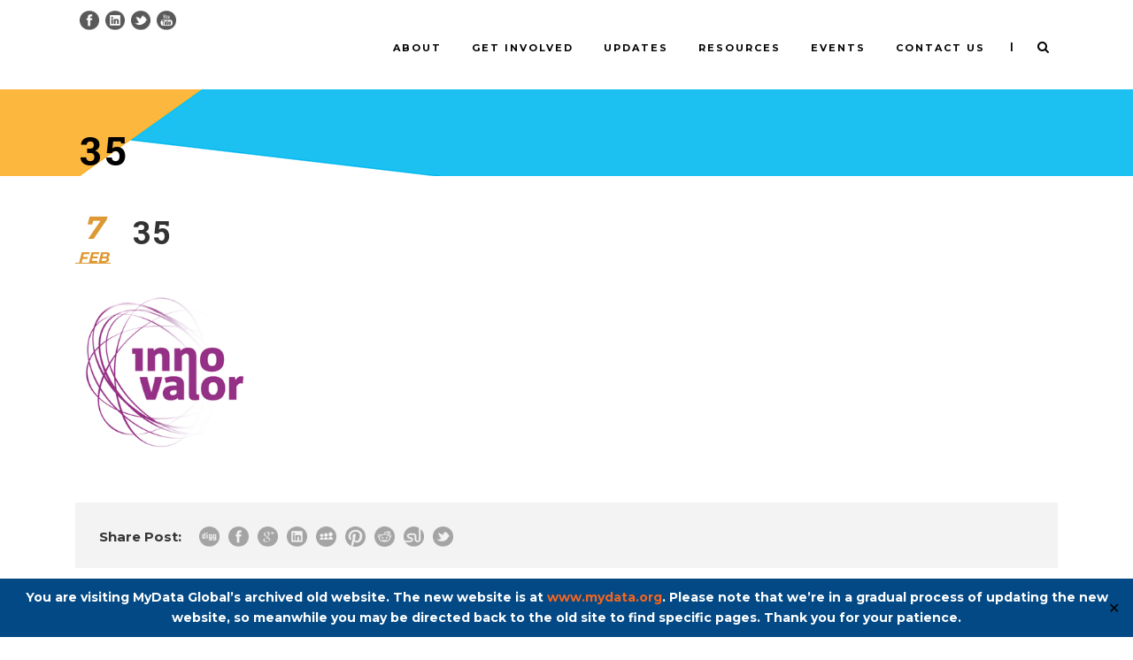

--- FILE ---
content_type: text/html; charset=UTF-8
request_url: https://oldwww.mydata.org/logo-test/attachment/35/
body_size: 15681
content:
<!DOCTYPE html>
<!--[if IE 7]><html class="ie ie7 ltie8 ltie9" lang="en-GB"><![endif]-->
<!--[if IE 8]><html class="ie ie8 ltie9" lang="en-GB"><![endif]-->
<!--[if !(IE 7) | !(IE 8)  ]><!-->
<html lang="en-GB">
<!--<![endif]-->

<head><style>img.lazy{min-height:1px}</style><link href="https://oldwww.mydata.org/wp-content/plugins/w3-total-cache/pub/js/lazyload.min.js" as="script">
	<meta charset="UTF-8" />
	<meta name="viewport" content="initial-scale=1.0" />	
		
	<link rel="pingback" href="https://oldwww.mydata.org/xmlrpc.php" />
	<meta name='robots' content='index, follow, max-image-preview:large, max-snippet:-1, max-video-preview:-1' />

	<!-- This site is optimized with the Yoast SEO plugin v26.7 - https://yoast.com/wordpress/plugins/seo/ -->
	<title>35 - MyData.org</title>
	<link rel="canonical" href="https://oldwww.mydata.org/logo-test/attachment/35/" />
	<meta property="og:locale" content="en_GB" />
	<meta property="og:type" content="article" />
	<meta property="og:title" content="35 - MyData.org" />
	<meta property="og:url" content="https://oldwww.mydata.org/logo-test/attachment/35/" />
	<meta property="og:site_name" content="MyData.org" />
	<meta property="og:image" content="https://oldwww.mydata.org/logo-test/attachment/35" />
	<meta property="og:image:width" content="200" />
	<meta property="og:image:height" content="200" />
	<meta property="og:image:type" content="image/png" />
	<meta name="twitter:card" content="summary_large_image" />
	<script type="application/ld+json" class="yoast-schema-graph">{"@context":"https://schema.org","@graph":[{"@type":"WebPage","@id":"https://oldwww.mydata.org/logo-test/attachment/35/","url":"https://oldwww.mydata.org/logo-test/attachment/35/","name":"35 - MyData.org","isPartOf":{"@id":"https://oldwww.mydata.org/#website"},"primaryImageOfPage":{"@id":"https://oldwww.mydata.org/logo-test/attachment/35/#primaryimage"},"image":{"@id":"https://oldwww.mydata.org/logo-test/attachment/35/#primaryimage"},"thumbnailUrl":"https://oldwww.mydata.org/wp-content/uploads/sites/5/2020/02/35.png","datePublished":"2020-02-07T12:27:17+00:00","breadcrumb":{"@id":"https://oldwww.mydata.org/logo-test/attachment/35/#breadcrumb"},"inLanguage":"en-GB","potentialAction":[{"@type":"ReadAction","target":["https://oldwww.mydata.org/logo-test/attachment/35/"]}]},{"@type":"ImageObject","inLanguage":"en-GB","@id":"https://oldwww.mydata.org/logo-test/attachment/35/#primaryimage","url":"https://oldwww.mydata.org/wp-content/uploads/sites/5/2020/02/35.png","contentUrl":"https://oldwww.mydata.org/wp-content/uploads/sites/5/2020/02/35.png","width":200,"height":200},{"@type":"BreadcrumbList","@id":"https://oldwww.mydata.org/logo-test/attachment/35/#breadcrumb","itemListElement":[{"@type":"ListItem","position":1,"name":"Home","item":"https://oldwww.mydata.org/"},{"@type":"ListItem","position":2,"name":"logo testing","item":"https://oldwww.mydata.org/logo-test/"},{"@type":"ListItem","position":3,"name":"35"}]},{"@type":"WebSite","@id":"https://oldwww.mydata.org/#website","url":"https://oldwww.mydata.org/","name":"MyData.org","description":"Make it happen, make it right!","potentialAction":[{"@type":"SearchAction","target":{"@type":"EntryPoint","urlTemplate":"https://oldwww.mydata.org/?s={search_term_string}"},"query-input":{"@type":"PropertyValueSpecification","valueRequired":true,"valueName":"search_term_string"}}],"inLanguage":"en-GB"}]}</script>
	<!-- / Yoast SEO plugin. -->


<link rel='dns-prefetch' href='//maps.google.com' />
<link rel='dns-prefetch' href='//fonts.googleapis.com' />
<link rel="alternate" type="application/rss+xml" title="MyData.org &raquo; Feed" href="https://oldwww.mydata.org/feed/" />
<link rel="alternate" type="application/rss+xml" title="MyData.org &raquo; Comments Feed" href="https://oldwww.mydata.org/comments/feed/" />
<link rel="alternate" title="oEmbed (JSON)" type="application/json+oembed" href="https://oldwww.mydata.org/wp-json/oembed/1.0/embed?url=https%3A%2F%2Foldwww.mydata.org%2Flogo-test%2Fattachment%2F35%2F" />
<link rel="alternate" title="oEmbed (XML)" type="text/xml+oembed" href="https://oldwww.mydata.org/wp-json/oembed/1.0/embed?url=https%3A%2F%2Foldwww.mydata.org%2Flogo-test%2Fattachment%2F35%2F&#038;format=xml" />
<style id='wp-img-auto-sizes-contain-inline-css' type='text/css'>
img:is([sizes=auto i],[sizes^="auto," i]){contain-intrinsic-size:3000px 1500px}
/*# sourceURL=wp-img-auto-sizes-contain-inline-css */
</style>
<link rel='stylesheet' id='dk_speakout_widget_css-css' href='https://oldwww.mydata.org/wp-content/plugins/speakout/css/widget.css?ver=4.6.5' type='text/css' media='all' />
<style id='wp-emoji-styles-inline-css' type='text/css'>

	img.wp-smiley, img.emoji {
		display: inline !important;
		border: none !important;
		box-shadow: none !important;
		height: 1em !important;
		width: 1em !important;
		margin: 0 0.07em !important;
		vertical-align: -0.1em !important;
		background: none !important;
		padding: 0 !important;
	}
/*# sourceURL=wp-emoji-styles-inline-css */
</style>
<link rel='stylesheet' id='wp-block-library-css' href='https://oldwww.mydata.org/wp-includes/css/dist/block-library/style.min.css?ver=6.9' type='text/css' media='all' />
<style id='global-styles-inline-css' type='text/css'>
:root{--wp--preset--aspect-ratio--square: 1;--wp--preset--aspect-ratio--4-3: 4/3;--wp--preset--aspect-ratio--3-4: 3/4;--wp--preset--aspect-ratio--3-2: 3/2;--wp--preset--aspect-ratio--2-3: 2/3;--wp--preset--aspect-ratio--16-9: 16/9;--wp--preset--aspect-ratio--9-16: 9/16;--wp--preset--color--black: #000000;--wp--preset--color--cyan-bluish-gray: #abb8c3;--wp--preset--color--white: #ffffff;--wp--preset--color--pale-pink: #f78da7;--wp--preset--color--vivid-red: #cf2e2e;--wp--preset--color--luminous-vivid-orange: #ff6900;--wp--preset--color--luminous-vivid-amber: #fcb900;--wp--preset--color--light-green-cyan: #7bdcb5;--wp--preset--color--vivid-green-cyan: #00d084;--wp--preset--color--pale-cyan-blue: #8ed1fc;--wp--preset--color--vivid-cyan-blue: #0693e3;--wp--preset--color--vivid-purple: #9b51e0;--wp--preset--gradient--vivid-cyan-blue-to-vivid-purple: linear-gradient(135deg,rgb(6,147,227) 0%,rgb(155,81,224) 100%);--wp--preset--gradient--light-green-cyan-to-vivid-green-cyan: linear-gradient(135deg,rgb(122,220,180) 0%,rgb(0,208,130) 100%);--wp--preset--gradient--luminous-vivid-amber-to-luminous-vivid-orange: linear-gradient(135deg,rgb(252,185,0) 0%,rgb(255,105,0) 100%);--wp--preset--gradient--luminous-vivid-orange-to-vivid-red: linear-gradient(135deg,rgb(255,105,0) 0%,rgb(207,46,46) 100%);--wp--preset--gradient--very-light-gray-to-cyan-bluish-gray: linear-gradient(135deg,rgb(238,238,238) 0%,rgb(169,184,195) 100%);--wp--preset--gradient--cool-to-warm-spectrum: linear-gradient(135deg,rgb(74,234,220) 0%,rgb(151,120,209) 20%,rgb(207,42,186) 40%,rgb(238,44,130) 60%,rgb(251,105,98) 80%,rgb(254,248,76) 100%);--wp--preset--gradient--blush-light-purple: linear-gradient(135deg,rgb(255,206,236) 0%,rgb(152,150,240) 100%);--wp--preset--gradient--blush-bordeaux: linear-gradient(135deg,rgb(254,205,165) 0%,rgb(254,45,45) 50%,rgb(107,0,62) 100%);--wp--preset--gradient--luminous-dusk: linear-gradient(135deg,rgb(255,203,112) 0%,rgb(199,81,192) 50%,rgb(65,88,208) 100%);--wp--preset--gradient--pale-ocean: linear-gradient(135deg,rgb(255,245,203) 0%,rgb(182,227,212) 50%,rgb(51,167,181) 100%);--wp--preset--gradient--electric-grass: linear-gradient(135deg,rgb(202,248,128) 0%,rgb(113,206,126) 100%);--wp--preset--gradient--midnight: linear-gradient(135deg,rgb(2,3,129) 0%,rgb(40,116,252) 100%);--wp--preset--font-size--small: 13px;--wp--preset--font-size--medium: 20px;--wp--preset--font-size--large: 36px;--wp--preset--font-size--x-large: 42px;--wp--preset--spacing--20: 0.44rem;--wp--preset--spacing--30: 0.67rem;--wp--preset--spacing--40: 1rem;--wp--preset--spacing--50: 1.5rem;--wp--preset--spacing--60: 2.25rem;--wp--preset--spacing--70: 3.38rem;--wp--preset--spacing--80: 5.06rem;--wp--preset--shadow--natural: 6px 6px 9px rgba(0, 0, 0, 0.2);--wp--preset--shadow--deep: 12px 12px 50px rgba(0, 0, 0, 0.4);--wp--preset--shadow--sharp: 6px 6px 0px rgba(0, 0, 0, 0.2);--wp--preset--shadow--outlined: 6px 6px 0px -3px rgb(255, 255, 255), 6px 6px rgb(0, 0, 0);--wp--preset--shadow--crisp: 6px 6px 0px rgb(0, 0, 0);}:where(.is-layout-flex){gap: 0.5em;}:where(.is-layout-grid){gap: 0.5em;}body .is-layout-flex{display: flex;}.is-layout-flex{flex-wrap: wrap;align-items: center;}.is-layout-flex > :is(*, div){margin: 0;}body .is-layout-grid{display: grid;}.is-layout-grid > :is(*, div){margin: 0;}:where(.wp-block-columns.is-layout-flex){gap: 2em;}:where(.wp-block-columns.is-layout-grid){gap: 2em;}:where(.wp-block-post-template.is-layout-flex){gap: 1.25em;}:where(.wp-block-post-template.is-layout-grid){gap: 1.25em;}.has-black-color{color: var(--wp--preset--color--black) !important;}.has-cyan-bluish-gray-color{color: var(--wp--preset--color--cyan-bluish-gray) !important;}.has-white-color{color: var(--wp--preset--color--white) !important;}.has-pale-pink-color{color: var(--wp--preset--color--pale-pink) !important;}.has-vivid-red-color{color: var(--wp--preset--color--vivid-red) !important;}.has-luminous-vivid-orange-color{color: var(--wp--preset--color--luminous-vivid-orange) !important;}.has-luminous-vivid-amber-color{color: var(--wp--preset--color--luminous-vivid-amber) !important;}.has-light-green-cyan-color{color: var(--wp--preset--color--light-green-cyan) !important;}.has-vivid-green-cyan-color{color: var(--wp--preset--color--vivid-green-cyan) !important;}.has-pale-cyan-blue-color{color: var(--wp--preset--color--pale-cyan-blue) !important;}.has-vivid-cyan-blue-color{color: var(--wp--preset--color--vivid-cyan-blue) !important;}.has-vivid-purple-color{color: var(--wp--preset--color--vivid-purple) !important;}.has-black-background-color{background-color: var(--wp--preset--color--black) !important;}.has-cyan-bluish-gray-background-color{background-color: var(--wp--preset--color--cyan-bluish-gray) !important;}.has-white-background-color{background-color: var(--wp--preset--color--white) !important;}.has-pale-pink-background-color{background-color: var(--wp--preset--color--pale-pink) !important;}.has-vivid-red-background-color{background-color: var(--wp--preset--color--vivid-red) !important;}.has-luminous-vivid-orange-background-color{background-color: var(--wp--preset--color--luminous-vivid-orange) !important;}.has-luminous-vivid-amber-background-color{background-color: var(--wp--preset--color--luminous-vivid-amber) !important;}.has-light-green-cyan-background-color{background-color: var(--wp--preset--color--light-green-cyan) !important;}.has-vivid-green-cyan-background-color{background-color: var(--wp--preset--color--vivid-green-cyan) !important;}.has-pale-cyan-blue-background-color{background-color: var(--wp--preset--color--pale-cyan-blue) !important;}.has-vivid-cyan-blue-background-color{background-color: var(--wp--preset--color--vivid-cyan-blue) !important;}.has-vivid-purple-background-color{background-color: var(--wp--preset--color--vivid-purple) !important;}.has-black-border-color{border-color: var(--wp--preset--color--black) !important;}.has-cyan-bluish-gray-border-color{border-color: var(--wp--preset--color--cyan-bluish-gray) !important;}.has-white-border-color{border-color: var(--wp--preset--color--white) !important;}.has-pale-pink-border-color{border-color: var(--wp--preset--color--pale-pink) !important;}.has-vivid-red-border-color{border-color: var(--wp--preset--color--vivid-red) !important;}.has-luminous-vivid-orange-border-color{border-color: var(--wp--preset--color--luminous-vivid-orange) !important;}.has-luminous-vivid-amber-border-color{border-color: var(--wp--preset--color--luminous-vivid-amber) !important;}.has-light-green-cyan-border-color{border-color: var(--wp--preset--color--light-green-cyan) !important;}.has-vivid-green-cyan-border-color{border-color: var(--wp--preset--color--vivid-green-cyan) !important;}.has-pale-cyan-blue-border-color{border-color: var(--wp--preset--color--pale-cyan-blue) !important;}.has-vivid-cyan-blue-border-color{border-color: var(--wp--preset--color--vivid-cyan-blue) !important;}.has-vivid-purple-border-color{border-color: var(--wp--preset--color--vivid-purple) !important;}.has-vivid-cyan-blue-to-vivid-purple-gradient-background{background: var(--wp--preset--gradient--vivid-cyan-blue-to-vivid-purple) !important;}.has-light-green-cyan-to-vivid-green-cyan-gradient-background{background: var(--wp--preset--gradient--light-green-cyan-to-vivid-green-cyan) !important;}.has-luminous-vivid-amber-to-luminous-vivid-orange-gradient-background{background: var(--wp--preset--gradient--luminous-vivid-amber-to-luminous-vivid-orange) !important;}.has-luminous-vivid-orange-to-vivid-red-gradient-background{background: var(--wp--preset--gradient--luminous-vivid-orange-to-vivid-red) !important;}.has-very-light-gray-to-cyan-bluish-gray-gradient-background{background: var(--wp--preset--gradient--very-light-gray-to-cyan-bluish-gray) !important;}.has-cool-to-warm-spectrum-gradient-background{background: var(--wp--preset--gradient--cool-to-warm-spectrum) !important;}.has-blush-light-purple-gradient-background{background: var(--wp--preset--gradient--blush-light-purple) !important;}.has-blush-bordeaux-gradient-background{background: var(--wp--preset--gradient--blush-bordeaux) !important;}.has-luminous-dusk-gradient-background{background: var(--wp--preset--gradient--luminous-dusk) !important;}.has-pale-ocean-gradient-background{background: var(--wp--preset--gradient--pale-ocean) !important;}.has-electric-grass-gradient-background{background: var(--wp--preset--gradient--electric-grass) !important;}.has-midnight-gradient-background{background: var(--wp--preset--gradient--midnight) !important;}.has-small-font-size{font-size: var(--wp--preset--font-size--small) !important;}.has-medium-font-size{font-size: var(--wp--preset--font-size--medium) !important;}.has-large-font-size{font-size: var(--wp--preset--font-size--large) !important;}.has-x-large-font-size{font-size: var(--wp--preset--font-size--x-large) !important;}
/*# sourceURL=global-styles-inline-css */
</style>

<style id='classic-theme-styles-inline-css' type='text/css'>
/*! This file is auto-generated */
.wp-block-button__link{color:#fff;background-color:#32373c;border-radius:9999px;box-shadow:none;text-decoration:none;padding:calc(.667em + 2px) calc(1.333em + 2px);font-size:1.125em}.wp-block-file__button{background:#32373c;color:#fff;text-decoration:none}
/*# sourceURL=/wp-includes/css/classic-themes.min.css */
</style>
<link rel='stylesheet' id='wpos-slick-style-css' href='https://oldwww.mydata.org/wp-content/plugins/blog-designer-for-post-and-widget/assets/css/slick.css?ver=2.7.7' type='text/css' media='all' />
<link rel='stylesheet' id='bdpw-public-css-css' href='https://oldwww.mydata.org/wp-content/plugins/blog-designer-for-post-and-widget/assets/css/bdpw-public.css?ver=2.7.7' type='text/css' media='all' />
<link rel='stylesheet' id='contact-form-7-css' href='https://oldwww.mydata.org/wp-content/plugins/contact-form-7/includes/css/styles.css?ver=6.1.4' type='text/css' media='all' />
<link rel='stylesheet' id='display-medium-posts-css' href='https://oldwww.mydata.org/wp-content/plugins/display-medium-posts/public/css/display-medium-posts-public.css?ver=1.0.0' type='text/css' media='all' />
<link rel='stylesheet' id='ace-owl-carousel-css' href='https://oldwww.mydata.org/wp-content/plugins/display-medium-posts/public/vendors/owl-carousel/owl.carousel.css?ver=1.0.0' type='text/css' media='all' />
<link rel='stylesheet' id='ace-owl-theme-css' href='https://oldwww.mydata.org/wp-content/plugins/display-medium-posts/public/vendors/owl-carousel/owl.theme.css?ver=1.0.0' type='text/css' media='all' />
<link rel='stylesheet' id='simple-banner-style-css' href='https://oldwww.mydata.org/wp-content/plugins/simple-banner/simple-banner.css?ver=3.2.0' type='text/css' media='all' />
<link rel='stylesheet' id='toc-screen-css' href='https://oldwww.mydata.org/wp-content/plugins/table-of-contents-plus/screen.min.css?ver=2411.1' type='text/css' media='all' />
<link rel='stylesheet' id='wpgmp-frontend-css' href='https://oldwww.mydata.org/wp-content/plugins/wp-google-map-plugin/assets/css/wpgmp_all_frontend.css?ver=4.9.0' type='text/css' media='all' />
<link rel='stylesheet' id='style-css' href='https://oldwww.mydata.org/wp-content/themes/thekeynote/style.css?ver=6.9' type='text/css' media='all' />
<link rel='stylesheet' id='Roboto-Slab-google-font-css' href='https://fonts.googleapis.com/css?family=Roboto+Slab%3A100%2C300%2Cregular%2C700&#038;subset=greek%2Ccyrillic-ext%2Ccyrillic%2Clatin%2Clatin-ext%2Cvietnamese%2Cgreek-ext&#038;ver=6.9' type='text/css' media='all' />
<link rel='stylesheet' id='Montserrat-google-font-css' href='https://fonts.googleapis.com/css?family=Montserrat%3Aregular%2C700&#038;subset=latin&#038;ver=6.9' type='text/css' media='all' />
<link rel='stylesheet' id='superfish-css' href='https://oldwww.mydata.org/wp-content/themes/thekeynote/plugins/superfish/css/superfish.css?ver=6.9' type='text/css' media='all' />
<link rel='stylesheet' id='dlmenu-css' href='https://oldwww.mydata.org/wp-content/themes/thekeynote/plugins/dl-menu/component.css?ver=6.9' type='text/css' media='all' />
<link rel='stylesheet' id='font-awesome-css' href='https://oldwww.mydata.org/wp-content/themes/thekeynote/plugins/font-awesome-new/css/font-awesome.min.css?ver=6.9' type='text/css' media='all' />
<link rel='stylesheet' id='jquery-fancybox-css' href='https://oldwww.mydata.org/wp-content/themes/thekeynote/plugins/fancybox/jquery.fancybox.css?ver=6.9' type='text/css' media='all' />
<link rel='stylesheet' id='thekeynote_flexslider-css' href='https://oldwww.mydata.org/wp-content/themes/thekeynote/plugins/flexslider/flexslider.css?ver=6.9' type='text/css' media='all' />
<link rel='stylesheet' id='style-responsive-css' href='https://oldwww.mydata.org/wp-content/themes/thekeynote/stylesheet/style-responsive.css?ver=6.9' type='text/css' media='all' />
<link rel='stylesheet' id='style-custom-css' href='https://oldwww.mydata.org/wp-content/themes/thekeynote/stylesheet/style-custom5.css?1635415963&#038;ver=6.9' type='text/css' media='all' />
<link rel='stylesheet' id='ms-main-css' href='https://oldwww.mydata.org/wp-content/plugins/masterslider/public/assets/css/masterslider.main.css?ver=3.4.5' type='text/css' media='all' />
<link rel='stylesheet' id='ms-custom-css' href='https://oldwww.mydata.org/wp-content/uploads/sites/5/masterslider/custom.css?ver=28.3' type='text/css' media='all' />
<script type="text/javascript" src="https://oldwww.mydata.org/wp-includes/js/jquery/jquery.min.js?ver=3.7.1" id="jquery-core-js"></script>
<script type="text/javascript" src="https://oldwww.mydata.org/wp-includes/js/jquery/jquery-migrate.min.js?ver=3.4.1" id="jquery-migrate-js"></script>
<script type="text/javascript" id="dk_speakout_widget_js-js-extra">
/* <![CDATA[ */
var dk_speakout_widget_js = {"ajaxurl":"https://oldwww.mydata.org/wp-admin/admin-ajax.php"};
//# sourceURL=dk_speakout_widget_js-js-extra
/* ]]> */
</script>
<script type="text/javascript" src="https://oldwww.mydata.org/wp-content/plugins/speakout/js/widget.js?ver=4.6.5" id="dk_speakout_widget_js-js"></script>
<script type="text/javascript" src="https://oldwww.mydata.org/wp-content/plugins/display-medium-posts/public/vendors/owl-carousel/owl.carousel.js?ver=1.0.0" id="ace-owl-carousel-js-js"></script>
<script type="text/javascript" id="simple-banner-script-js-before">
/* <![CDATA[ */
const simpleBannerScriptParams = {"pro_version_enabled":"","debug_mode":false,"id":7138,"version":"3.2.0","banner_params":[{"hide_simple_banner":"no","simple_banner_prepend_element":false,"simple_banner_position":"footer","header_margin":"","header_padding":"","wp_body_open_enabled":"","wp_body_open":true,"simple_banner_z_index":false,"simple_banner_text":"You are visiting MyData Global\u2019s archived old website. The new website is at <a href=\"https:\/\/www.mydata.org\">www.mydata.org<\/a>. Please note that we\u2019re in a gradual process of updating the new website, so meanwhile you may be directed back to the old site to find specific pages. Thank you for your patience.","disabled_on_current_page":false,"disabled_pages_array":[],"is_current_page_a_post":false,"disabled_on_posts":"","simple_banner_disabled_page_paths":false,"simple_banner_font_size":"","simple_banner_color":"","simple_banner_text_color":"","simple_banner_link_color":"","simple_banner_close_color":"","simple_banner_custom_css":"","simple_banner_scrolling_custom_css":"","simple_banner_text_custom_css":"","simple_banner_button_css":"","site_custom_css":"","keep_site_custom_css":"","site_custom_js":"","keep_site_custom_js":"","close_button_enabled":"on","close_button_expiration":"1","close_button_cookie_set":false,"current_date":{"date":"2026-01-13 23:27:48.229151","timezone_type":3,"timezone":"UTC"},"start_date":{"date":"2026-01-13 23:27:48.229154","timezone_type":3,"timezone":"UTC"},"end_date":{"date":"2026-01-13 23:27:48.229156","timezone_type":3,"timezone":"UTC"},"simple_banner_start_after_date":false,"simple_banner_remove_after_date":false,"simple_banner_insert_inside_element":false}]}
//# sourceURL=simple-banner-script-js-before
/* ]]> */
</script>
<script type="text/javascript" src="https://oldwww.mydata.org/wp-content/plugins/simple-banner/simple-banner.js?ver=3.2.0" id="simple-banner-script-js"></script>
<script type="text/javascript" id="ajax-test-js-extra">
/* <![CDATA[ */
var the_ajax_script = {"ajaxurl":"https://oldwww.mydata.org/wp-admin/admin-ajax.php"};
//# sourceURL=ajax-test-js-extra
/* ]]> */
</script>
<script type="text/javascript" src="https://oldwww.mydata.org/wp-content/plugins/google-site-verification-using-meta-tag//verification.js?ver=6.9" id="ajax-test-js"></script>
<link rel="https://api.w.org/" href="https://oldwww.mydata.org/wp-json/" /><link rel="alternate" title="JSON" type="application/json" href="https://oldwww.mydata.org/wp-json/wp/v2/media/7138" /><link rel="EditURI" type="application/rsd+xml" title="RSD" href="https://oldwww.mydata.org/xmlrpc.php?rsd" />
<meta name="generator" content="WordPress 6.9" />
<link rel='shortlink' href='https://oldwww.mydata.org/?p=7138' />
<script>var ms_grabbing_curosr='https://oldwww.mydata.org/wp-content/plugins/masterslider/public/assets/css/common/grabbing.cur',ms_grab_curosr='https://oldwww.mydata.org/wp-content/plugins/masterslider/public/assets/css/common/grab.cur';</script>
<meta name="generator" content="MasterSlider 3.4.5 - Responsive Touch Image Slider" />
<style id="simple-banner-position" type="text/css">.simple-banner{position:fixed;bottom:0;}</style><style id="simple-banner-background-color" type="text/css">.simple-banner{background: #024985;}</style><style id="simple-banner-text-color" type="text/css">.simple-banner .simple-banner-text{color: #ffffff;}</style><style id="simple-banner-link-color" type="text/css">.simple-banner .simple-banner-text a{color:#f16521;}</style><style id="simple-banner-z-index" type="text/css">.simple-banner{z-index: 99999;}</style><style id="simple-banner-site-custom-css-dummy" type="text/css"></style><script id="simple-banner-site-custom-js-dummy" type="text/javascript"></script><link rel="shortcut icon" href="https://oldwww.mydata.org/wp-content/uploads/sites/5/2017/11/mydata_favicon.png" type="image/x-icon" /><!-- Matomo -->
<script type="text/javascript">
  var _paq = _paq || [];
  /* tracker methods like "setCustomDimension" should be called before "trackPageView" */
  _paq.push(['trackPageView']);
  _paq.push(['enableLinkTracking']);
  (function() {
    var u="//www.okf.fi/analytics/";
    _paq.push(['setTrackerUrl', u+'piwik.php']);
    _paq.push(['setSiteId', '3']);
    var d=document, g=d.createElement('script'), s=d.getElementsByTagName('script')[0];
    g.type='text/javascript'; g.async=true; g.defer=true; g.src=u+'piwik.js'; s.parentNode.insertBefore(g,s);
  })();
</script>
<!-- End Matomo Code --><!-- load the script for older ie version -->
<!--[if lt IE 9]>
<script src="https://oldwww.mydata.org/wp-content/themes/thekeynote/javascript/html5.js" type="text/javascript"></script>
<script src="https://oldwww.mydata.org/wp-content/themes/thekeynote/plugins/easy-pie-chart/excanvas.js" type="text/javascript"></script>
<![endif]-->
<style type="text/css">.recentcomments a{display:inline !important;padding:0 !important;margin:0 !important;}</style><link rel="icon" href="https://oldwww.mydata.org/wp-content/uploads/sites/5/2017/01/MyData2016-logo-seethrough.png" sizes="32x32" />
<link rel="icon" href="https://oldwww.mydata.org/wp-content/uploads/sites/5/2017/01/MyData2016-logo-seethrough.png" sizes="192x192" />
<link rel="apple-touch-icon" href="https://oldwww.mydata.org/wp-content/uploads/sites/5/2017/01/MyData2016-logo-seethrough.png" />
<meta name="msapplication-TileImage" content="https://oldwww.mydata.org/wp-content/uploads/sites/5/2017/01/MyData2016-logo-seethrough.png" />
		<style type="text/css" id="wp-custom-css">
			/*
You can add your own CSS here.

Click the help icon above to learn more.
*/
.gdlr-page-title-overlay {
  background-color: transparent !important;
}
.gdlr-page-title-wrapper{
	padding: 40px 0px 0px;
}
.section-container, .gdlr-item-start-content, .gdlr-parallax-wrapper, .gdlr-color-wrapper{
	padding-top: 40px;
}
td.dk-speakout-signaturelist-country img {
	height: 20px;
}		</style>
			<style type="text/css">
		div.gform_wrapper {
			position: relative;
			background-color: #ededed;
												padding-top: 20px;
									padding-bottom: 20px;
									padding-left: 15px;
									padding-right: 10px;
									margin-top: 0px;
									margin-bottom: 0px;
									margin-left: 0px;
									margin-right: 10px;
						border-style: solid;
			border-width: 0;
						border-width: 2px;
									border-color: #c9c9c9;
								}

		
		div.gform_wrapper form {
			position: relative;
		}

		div.gform_wrapper .gform_title {
									font-size: 25px;
												text-transform: none;
								}

		div.gform_wrapper span.gform_description {
						color: #5ecdf2;
									font-size: 15px;
								}

		div.gform_wrapper .top_label .gfield_label {
							display: block;
																				}

		div.gform_wrapper .gfield .ginput_complex.ginput_container label {
						display: block;
						margin-bottom: 0;
		}

		div.gform_wrapper .ginput_container label,
		div.gform_wrapper table.gfield_list thead th,
		div.gform_wrapper span.ginput_product_price_label,
		div.gform_wrapper span.ginput_quantity_label,
		div.gform_wrapper .gfield_html {
					}

		div.gform_wrapper span.ginput_product_price,
		div.gform_wrapper .gfield_price .ginput_container_total span {
					}

		div.gform_wrapper .gsection {
							border-bottom-width: px;
									margin-right: 0;
							margin-bottom: px;
					}

		div.gform_wrapper h2.gsection_title {
								}

		div.gform_wrapper ul.gfield_radio li input:not([type='radio']):not([type='checkbox']):not([type='submit']):not([type='button']):not([type='image']):not([type='file']) {
		    width: auto !important;
			display: inline-block;
		}

		div.gform_wrapper input:not([type=radio]):not([type=checkbox]):not([type=submit]):not([type=button]):not([type=image]):not([type=file]),
		div.gform_wrapper select,
		div.gform_wrapper textarea {
												background-color: #ffffff;
																																	border-style: solid;
						border-radius: px;
					}

		div.gform_wrapper .ginput_complex input:not([type=radio]):not([type=checkbox]):not([type=submit]):not([type=image]):not([type=file]) {
		    width: 100%;
		}

		div.gform_wrapper .gfield input:not([type='radio']):not([type='checkbox']):not([type='submit']):not([type='button']):not([type='image']):not([type='file']),
		div.gform_wrapper .gfield select {
					}

		div.gform_wrapper .gfield textarea {
					}
		
		
		
		
		div.gform_wrapper .top_label input.medium,
		div.gform_wrapper .top_label select.medium {
			width: 49%;
		}

		div.gform_wrapper .gfield .gfield_description {
		    		    		    		}

		div.gform_wrapper ul.gform_fields li.gfield:not(.gf_left_third):not(.gf_middle_third)::not(.gf_right_third) {
			margin-bottom: 0;
			padding-right: 0;
						margin-top: px;
					}

		div.gform_wrapper .gform_footer,
		div.gform_wrapper .gform_page_footer {
			text-align: center;
		}
		div.gform_wrapper .gform_footer .gform_button,
		div.gform_wrapper .gform_page_footer .button {
																																							border-width: 0px;
									border-color: #9b979e;
						border-style: solid;
						border-radius: px;
					}

		div.gform_wrapper.gf_browser_ie .gform_footer .gform_button,
		div.gform_wrapper.gf_browser_ie .gform_page_footer .button {
														}

		div.gform_wrapper .gform_footer input[type=submit]:last-child,
		div.gform_wrapper .gform_page_footer input[type=button]:last-child,
		div.gform_wrapper .gform_page_footer input[type=submit]:last-child {
			margin-bottom: 0 !important;
		}

		div.gform_wrapper .gform_footer .gform_button:hover, 
		div.gform_wrapper .gform_page_footer .button:hover {
								}

					/* Radio & Checkbox */
			div.gform_wrapper ul.gfield_radio li input[type=radio],
			div.gform_wrapper ul.gfield_checkbox li input[type=checkbox],
			div.gform_wrapper ul.gfield_radio li input[type=radio]:focus,
			div.gform_wrapper ul.gfield_checkbox li input[type=checkbox]:focus {
				-webkit-appearance: none;
				-moz-appearance: none;
				outline: none;
				margin-top: 0 !important;
									width: 14px !important;
					height: 14px !important;
													background: #ffffff;
					background-color: #ffffff;
												padding: 2px;
			}
			div.gform_wrapper .gfield_radio li input[type=radio],
			div.gform_wrapper .gfield_radio li input[type=radio]:focus,
			div.gform_wrapper .gfield_radio li input[type=radio]:before,
			div.gform_wrapper .gfield_radio li input[type=radio]:focus:before {
									border-radius: px;
							}
			div.gform_wrapper .gfield_checkbox li input[type=checkbox],
			div.gform_wrapper .gfield_checkbox li input[type=checkbox]:focus,
			div.gform_wrapper .gfield_checkbox li input[type=checkbox]:before,
			div.gform_wrapper .gfield_checkbox li input[type=checkbox]:focus:before {
									border-radius: 0px;
							}
			div.gform_wrapper .gfield_radio li input[type=radio]:before,
			div.gform_wrapper .gfield_radio li input[type=radio]:focus:before,
			div.gform_wrapper .gfield_checkbox li input[type=checkbox]:before,
			div.gform_wrapper .gfield_checkbox li input[type=checkbox]:focus:before {
				content: "";
				width: 100%;
				height: 100%;
				padding: 0;
				margin: 0;
				display: block;
			}
			div.gform_wrapper .gfield_radio li input[type=radio]:checked:before,
			div.gform_wrapper .gfield_radio li input[type=radio]:focus:checked:before,
			div.gform_wrapper .gfield_checkbox li input[type=checkbox]:checked:before,
			div.gform_wrapper .gfield_checkbox li input[type=checkbox]:focus:checked:before {
									background: #0a0a0a;
					background-color: #0a0a0a;
							}
		
					div.gform_wrapper .gfield_radio li label,
			div.gform_wrapper .gfield_checkbox li label {
				font-size: 14px;
			}
		
		/* File Upload */
		div.gform_wrapper .gfield input[type=file] {
			background-color: transparent;
						border-width: px;
																				}

		div.gform_wrapper div.validation_error {
														}

		div.gform_wrapper li.gfield.gfield_error {
			background-color: transparent;
		}

		div.gform_wrapper .gfield_error .gfield_label {
					}

		div.gform_wrapper li.gfield_error input:not([type=radio]):not([type=checkbox]):not([type=submit]):not([type=button]):not([type=image]):not([type=file]),
		div.gform_wrapper li.gfield_error textarea {
									border-width: px;
					}

		div.gform_wrapper .validation_message {
								}

		/* Success Message */
		div.gform_confirmation_wrapper {
			background-color: transparent;
			border-width: px;
												border-radius: px;
																	}
		div.gform_confirmation_wrapper .gform_confirmation_message {
								    		}

	</style>
	<!--
Plugin: Google meta tag Site Verification Plugin
Tracking Code.

-->

<meta name="google-site-verification" content="Y3rC2Jo-e6PexBgaKR6TSQbqUVHOa2OU4kyx0_yEWWU"/></head>

<body class="attachment wp-singular attachment-template-default single single-attachment postid-7138 attachmentid-7138 attachment-png wp-theme-thekeynote _masterslider _msp_version_3.4.5">
<div class="body-wrapper " data-home="https://oldwww.mydata.org" >
		<header class="gdlr-header-wrapper">
		<!-- top navigation -->
				<div class="top-navigation-wrapper">
			<div class="top-navigation-container container">
				<div class="top-navigation-left">
					<div class="top-social-wrapper">
						<div class="social-icon">
<a href="https://www.facebook.com/mydataorg/" target="_blank" >
<img class="lazy" width="32" height="32" src="data:image/svg+xml,%3Csvg%20xmlns='http://www.w3.org/2000/svg'%20viewBox='0%200%2032%2032'%3E%3C/svg%3E" data-src="https://oldwww.mydata.org/wp-content/themes/thekeynote/images/dark/social-icon/facebook.png" alt="Facebook" />
</a>
</div>
<div class="social-icon">
<a href="https://www.linkedin.com/organization/16177953" target="_blank" >
<img class="lazy" width="32" height="32" src="data:image/svg+xml,%3Csvg%20xmlns='http://www.w3.org/2000/svg'%20viewBox='0%200%2032%2032'%3E%3C/svg%3E" data-src="https://oldwww.mydata.org/wp-content/themes/thekeynote/images/dark/social-icon/linkedin.png" alt="Linkedin" />
</a>
</div>
<div class="social-icon">
<a href="http://twitter.com/mydataorg" target="_blank" >
<img class="lazy" width="32" height="32" src="data:image/svg+xml,%3Csvg%20xmlns='http://www.w3.org/2000/svg'%20viewBox='0%200%2032%2032'%3E%3C/svg%3E" data-src="https://oldwww.mydata.org/wp-content/themes/thekeynote/images/dark/social-icon/twitter.png" alt="Twitter" />
</a>
</div>
<div class="social-icon">
<a href="https://www.youtube.com/channel/UCjBkx-XKa1gOr71fyCrJPfg" target="_blank" >
<img class="lazy" width="32" height="32" src="data:image/svg+xml,%3Csvg%20xmlns='http://www.w3.org/2000/svg'%20viewBox='0%200%2032%2032'%3E%3C/svg%3E" data-src="https://oldwww.mydata.org/wp-content/themes/thekeynote/images/dark/social-icon/youtube.png" alt="Youtube" />
</a>
</div>
<div class="clear"></div>					</div>
				</div>
				<div class="top-navigation-right">
					<div class="top-navigation-right-text">
											</div>
				</div>
				<div class="clear"></div>
			</div>
		</div>
		
		<!-- logo -->
		<div class="gdlr-header-inner">
			<div class="gdlr-header-container container">
				<!-- logo -->
				<div class="gdlr-logo">
					<a href="https://oldwww.mydata.org" >
						<img class="lazy" src="data:image/svg+xml,%3Csvg%20xmlns='http://www.w3.org/2000/svg'%20viewBox='0%200%20150%20150'%3E%3C/svg%3E" data-src="https://oldwww.mydata.org/wp-content/uploads/sites/5/2018/05/MyData-logo_150x150.png" alt="" width="150" height="150" />					</a>
					<div class="gdlr-responsive-navigation dl-menuwrapper" id="gdlr-responsive-navigation" ><button class="dl-trigger">Open Menu</button><ul id="menu-main-menu" class="dl-menu gdlr-main-mobile-menu"><li id="menu-item-3906" class="menu-item menu-item-type-post_type menu-item-object-page menu-item-has-children menu-item-3906"><a href="https://oldwww.mydata.org/about/">About</a>
<ul class="dl-submenu">
	<li id="menu-item-4844" class="menu-item menu-item-type-post_type menu-item-object-page menu-item-4844"><a href="https://oldwww.mydata.org/about/organisation/">MyData Global Organisation</a></li>
	<li id="menu-item-6027" class="menu-item menu-item-type-post_type menu-item-object-page menu-item-6027"><a href="https://oldwww.mydata.org/organisation-members/">Organisation members</a></li>
	<li id="menu-item-5337" class="menu-item menu-item-type-post_type menu-item-object-page menu-item-5337"><a href="https://oldwww.mydata.org/founders/">Founders</a></li>
</ul>
</li>
<li id="menu-item-3904" class="menu-item menu-item-type-post_type menu-item-object-page menu-item-has-children menu-item-3904"><a href="https://oldwww.mydata.org/get-involved/">Get involved</a>
<ul class="dl-submenu">
	<li id="menu-item-9346" class="menu-item menu-item-type-post_type menu-item-object-page menu-item-has-children menu-item-9346"><a href="https://oldwww.mydata.org/join/">Become a member</a>
	<ul class="dl-submenu">
		<li id="menu-item-5558" class="menu-item menu-item-type-post_type menu-item-object-page menu-item-5558"><a href="https://oldwww.mydata.org/individuals/">Individuals</a></li>
		<li id="menu-item-5557" class="menu-item menu-item-type-post_type menu-item-object-page menu-item-5557"><a href="https://oldwww.mydata.org/organisations/">Organisations</a></li>
	</ul>
</li>
	<li id="menu-item-3536" class="menu-item menu-item-type-post_type menu-item-object-page menu-item-3536"><a href="https://oldwww.mydata.org/hubs/">Local Hubs</a></li>
	<li id="menu-item-5321" class="menu-item menu-item-type-post_type menu-item-object-page menu-item-5321"><a href="https://oldwww.mydata.org/groups/">Thematic Groups</a></li>
	<li id="menu-item-3916" class="menu-item menu-item-type-post_type menu-item-object-page menu-item-3916"><a href="https://oldwww.mydata.org/slack/">Join our Slack</a></li>
	<li id="menu-item-4909" class="menu-item menu-item-type-post_type menu-item-object-page menu-item-4909"><a href="https://oldwww.mydata.org/global-newsletter/">Subscribe to the newsletter</a></li>
	<li id="menu-item-7908" class="menu-item menu-item-type-post_type menu-item-object-page menu-item-7908"><a href="https://oldwww.mydata.org/volunteer/">Volunteer!</a></li>
	<li id="menu-item-9912" class="menu-item menu-item-type-post_type menu-item-object-page menu-item-has-children menu-item-9912"><a href="https://oldwww.mydata.org/h3c/">Human-centric companies and cities for the recovery of Uusimaa</a>
	<ul class="dl-submenu">
		<li id="menu-item-9919" class="menu-item menu-item-type-post_type menu-item-object-page menu-item-9919"><a href="https://oldwww.mydata.org/h3c-training/">H3C Training</a></li>
		<li id="menu-item-9916" class="menu-item menu-item-type-post_type menu-item-object-page menu-item-9916"><a href="https://oldwww.mydata.org/h3c-rulebook/">H3C Rulebook</a></li>
		<li id="menu-item-9915" class="menu-item menu-item-type-post_type menu-item-object-page menu-item-9915"><a href="https://oldwww.mydata.org/h3c-mim4/">H3C Learning circle</a></li>
		<li id="menu-item-9917" class="menu-item menu-item-type-post_type menu-item-object-page menu-item-9917"><a href="https://oldwww.mydata.org/h3c-consultations/">H3C Consultations</a></li>
		<li id="menu-item-9914" class="menu-item menu-item-type-post_type menu-item-object-page menu-item-9914"><a href="https://oldwww.mydata.org/h3c-funding/">H3C EU funding</a></li>
		<li id="menu-item-9918" class="menu-item menu-item-type-post_type menu-item-object-page menu-item-9918"><a href="https://oldwww.mydata.org/h3c-networking/">H3C Networking</a></li>
		<li id="menu-item-9913" class="menu-item menu-item-type-post_type menu-item-object-page menu-item-9913"><a href="https://oldwww.mydata.org/h3c-expression-of-interest/">Expression of interest for H3C activities</a></li>
	</ul>
</li>
</ul>
</li>
<li id="menu-item-6234" class="menu-item menu-item-type-post_type menu-item-object-page current_page_parent menu-item-6234"><a href="https://oldwww.mydata.org/blog/">Updates</a></li>
<li id="menu-item-3905" class="menu-item menu-item-type-post_type menu-item-object-page menu-item-has-children menu-item-3905"><a href="https://oldwww.mydata.org/resources/">Resources</a>
<ul class="dl-submenu">
	<li id="menu-item-3754" class="menu-item menu-item-type-post_type menu-item-object-page menu-item-has-children menu-item-3754"><a href="https://oldwww.mydata.org/declaration/">MyData Declaration</a>
	<ul class="dl-submenu">
		<li id="menu-item-3952" class="menu-item menu-item-type-post_type menu-item-object-page menu-item-3952"><a href="https://oldwww.mydata.org/declaration/">Declaration in English</a></li>
		<li id="menu-item-9527" class="menu-item menu-item-type-post_type menu-item-object-page menu-item-9527"><a href="https://oldwww.mydata.org/declaration/catalan/">Declaration in Catalan</a></li>
		<li id="menu-item-9778" class="menu-item menu-item-type-post_type menu-item-object-page menu-item-9778"><a href="https://oldwww.mydata.org/declaration/chinese-hk/">Declaration in Chinese (traditional, Hong Kong)</a></li>
		<li id="menu-item-4166" class="menu-item menu-item-type-post_type menu-item-object-page menu-item-4166"><a href="https://oldwww.mydata.org/declaration/chinese/">Declaration in Chinese (traditional, Taiwan)</a></li>
		<li id="menu-item-6823" class="menu-item menu-item-type-post_type menu-item-object-page menu-item-6823"><a href="https://oldwww.mydata.org/declaration/chinese-cn/">Declaration in Chinese (simplified)</a></li>
		<li id="menu-item-9423" class="menu-item menu-item-type-post_type menu-item-object-page menu-item-9423"><a href="https://oldwww.mydata.org/declaration/french/">Declaration in French</a></li>
		<li id="menu-item-4227" class="menu-item menu-item-type-post_type menu-item-object-page menu-item-4227"><a href="https://oldwww.mydata.org/declaration/german/">Declaration in German</a></li>
		<li id="menu-item-6304" class="menu-item menu-item-type-post_type menu-item-object-page menu-item-6304"><a href="https://oldwww.mydata.org/declaration/greek/">Declaration in Greek</a></li>
		<li id="menu-item-5451" class="menu-item menu-item-type-post_type menu-item-object-page menu-item-5451"><a href="https://oldwww.mydata.org/declaration/hungarian/">Declaration in Hungarian</a></li>
		<li id="menu-item-4226" class="menu-item menu-item-type-post_type menu-item-object-page menu-item-4226"><a href="https://oldwww.mydata.org/declaration/italian/">Declaration in Italian</a></li>
		<li id="menu-item-5062" class="menu-item menu-item-type-post_type menu-item-object-page menu-item-5062"><a href="https://oldwww.mydata.org/declaration/japanese/">Declaration in Japanese</a></li>
		<li id="menu-item-6431" class="menu-item menu-item-type-post_type menu-item-object-page menu-item-6431"><a href="https://oldwww.mydata.org/declaration/korean/">Declaration in Korean</a></li>
		<li id="menu-item-6666" class="menu-item menu-item-type-post_type menu-item-object-page menu-item-6666"><a href="https://oldwww.mydata.org/declaration/slovakian/">Declaration in Slovakian</a></li>
		<li id="menu-item-4167" class="menu-item menu-item-type-post_type menu-item-object-page menu-item-4167"><a href="https://oldwww.mydata.org/declaration/slovenian/">Declaration in Slovenian</a></li>
		<li id="menu-item-5452" class="menu-item menu-item-type-post_type menu-item-object-page menu-item-5452"><a href="https://oldwww.mydata.org/declaration/spanish/">Declaration in Spanish</a></li>
		<li id="menu-item-4177" class="menu-item menu-item-type-post_type menu-item-object-page menu-item-4177"><a href="https://oldwww.mydata.org/declaration/swedish/">Declaration in Swedish</a></li>
	</ul>
</li>
	<li id="menu-item-6883" class="menu-item menu-item-type-post_type menu-item-object-page menu-item-6883"><a href="https://oldwww.mydata.org/cases/">Case Library</a></li>
	<li id="menu-item-6627" class="menu-item menu-item-type-post_type menu-item-object-page menu-item-6627"><a href="https://oldwww.mydata.org/webinars/">Webinars</a></li>
	<li id="menu-item-3919" class="menu-item menu-item-type-post_type menu-item-object-page menu-item-3919"><a href="https://oldwww.mydata.org/papers/">White papers</a></li>
	<li id="menu-item-10790" class="menu-item menu-item-type-post_type menu-item-object-page menu-item-10790"><a href="https://oldwww.mydata.org/mydata-operators/">MyData Operators</a></li>
	<li id="menu-item-8787" class="menu-item menu-item-type-post_type menu-item-object-page menu-item-8787"><a href="https://oldwww.mydata.org/skillsdata/">Future of Work &amp; Skills</a></li>
	<li id="menu-item-9705" class="menu-item menu-item-type-post_type menu-item-object-page menu-item-9705"><a href="https://oldwww.mydata.org/pandemics/">MyData4Pandemics – learning from COVID-19</a></li>
	<li id="menu-item-9771" class="menu-item menu-item-type-post_type menu-item-object-page menu-item-9771"><a href="https://oldwww.mydata.org/state-of-mydata-2021/">State of MyData 2021</a></li>
	<li id="menu-item-7863" class="menu-item menu-item-type-post_type menu-item-object-page menu-item-7863"><a href="https://oldwww.mydata.org/community-resources/">Community Resources</a></li>
	<li id="menu-item-7177" class="menu-item menu-item-type-post_type menu-item-object-page menu-item-7177"><a href="https://oldwww.mydata.org/style-guide/">Style Guide</a></li>
</ul>
</li>
<li id="menu-item-5212" class="menu-item menu-item-type-post_type menu-item-object-page menu-item-has-children menu-item-5212"><a href="https://oldwww.mydata.org/events/">Events</a>
<ul class="dl-submenu">
	<li id="menu-item-5220" class="menu-item menu-item-type-post_type menu-item-object-page menu-item-has-children menu-item-5220"><a href="https://oldwww.mydata.org/mydata-conferences/">MyData conferences</a>
	<ul class="dl-submenu">
		<li id="menu-item-8583" class="menu-item menu-item-type-custom menu-item-object-custom menu-item-8583"><a href="https://online2020.mydata.org/">MyData 2020 Conference</a></li>
		<li id="menu-item-5992" class="menu-item menu-item-type-custom menu-item-object-custom menu-item-5992"><a href="https://mydata2019.org/">MyData 2019 Conference</a></li>
		<li id="menu-item-3523" class="menu-item menu-item-type-custom menu-item-object-custom menu-item-3523"><a href="http://mydata2018.org">MyData 2018 Conference</a></li>
		<li id="menu-item-4352" class="menu-item menu-item-type-custom menu-item-object-custom menu-item-4352"><a href="https://mydata2017.org/">MyData 2017 Conference</a></li>
		<li id="menu-item-4351" class="menu-item menu-item-type-custom menu-item-object-custom menu-item-4351"><a href="http://mydata2016.org/">MyData 2016 Conference</a></li>
	</ul>
</li>
	<li id="menu-item-3554" class="menu-item menu-item-type-post_type menu-item-object-page menu-item-has-children menu-item-3554"><a href="https://oldwww.mydata.org/community-meetups/">Community meetings</a>
	<ul class="dl-submenu">
		<li id="menu-item-6947" class="menu-item menu-item-type-post_type menu-item-object-page menu-item-6947"><a href="https://oldwww.mydata.org/community-meeting-amsterdam-2021/">Amsterdam Community Meeting 2021</a></li>
		<li id="menu-item-6424" class="menu-item menu-item-type-post_type menu-item-object-page menu-item-6424"><a href="https://oldwww.mydata.org/athens-community-meeting/">Athens Community Meeting 2019</a></li>
		<li id="menu-item-5513" class="menu-item menu-item-type-post_type menu-item-object-page menu-item-5513"><a href="https://oldwww.mydata.org/edinburgh-meeting/">Edinburgh Community Meeting 2019</a></li>
		<li id="menu-item-4383" class="menu-item menu-item-type-post_type menu-item-object-page menu-item-4383"><a href="https://oldwww.mydata.org/lyon/">Lyon Meetup</a></li>
		<li id="menu-item-4149" class="menu-item menu-item-type-post_type menu-item-object-page menu-item-4149"><a href="https://oldwww.mydata.org/torino/">Torino Meetup</a></li>
		<li id="menu-item-3876" class="menu-item menu-item-type-post_type menu-item-object-page menu-item-3876"><a href="https://oldwww.mydata.org/aarhus/">Aarhus Meetup</a></li>
	</ul>
</li>
	<li id="menu-item-6425" class="menu-item menu-item-type-post_type menu-item-object-page menu-item-6425"><a href="https://oldwww.mydata.org/general-meeting/">MyData Global Organisation – General Meetings</a></li>
	<li id="menu-item-5222" class="menu-item menu-item-type-post_type menu-item-object-page menu-item-5222"><a href="https://oldwww.mydata.org/events/memorandums/">Memorandums</a></li>
</ul>
</li>
<li id="menu-item-163" class="menu-item menu-item-type-post_type menu-item-object-page menu-item-has-children menu-item-163"><a href="https://oldwww.mydata.org/contact/">Contact us</a>
<ul class="dl-submenu">
	<li id="menu-item-4895" class="menu-item menu-item-type-post_type menu-item-object-page menu-item-4895"><a href="https://oldwww.mydata.org/contact/media/">Media</a></li>
</ul>
</li>
</ul></div>				</div>

				<!-- navigation -->
				<div class="gdlr-navigation-wrapper"><nav class="gdlr-navigation" id="gdlr-main-navigation" role="navigation"><ul id="menu-main-menu-1" class="sf-menu gdlr-main-menu"><li  class="menu-item menu-item-type-post_type menu-item-object-page menu-item-has-children menu-item-3906menu-item menu-item-type-post_type menu-item-object-page menu-item-has-children menu-item-3906 gdlr-normal-menu"><a href="https://oldwww.mydata.org/about/">About</a>
<ul class="sub-menu">
	<li  class="menu-item menu-item-type-post_type menu-item-object-page menu-item-4844"><a href="https://oldwww.mydata.org/about/organisation/">MyData Global Organisation</a></li>
	<li  class="menu-item menu-item-type-post_type menu-item-object-page menu-item-6027"><a href="https://oldwww.mydata.org/organisation-members/">Organisation members</a></li>
	<li  class="menu-item menu-item-type-post_type menu-item-object-page menu-item-5337"><a href="https://oldwww.mydata.org/founders/">Founders</a></li>
</ul>
</li>
<li  class="menu-item menu-item-type-post_type menu-item-object-page menu-item-has-children menu-item-3904menu-item menu-item-type-post_type menu-item-object-page menu-item-has-children menu-item-3904 gdlr-normal-menu"><a href="https://oldwww.mydata.org/get-involved/">Get involved</a>
<ul class="sub-menu">
	<li  class="menu-item menu-item-type-post_type menu-item-object-page menu-item-has-children menu-item-9346"><a href="https://oldwww.mydata.org/join/">Become a member</a>
	<ul class="sub-menu">
		<li  class="menu-item menu-item-type-post_type menu-item-object-page menu-item-5558"><a href="https://oldwww.mydata.org/individuals/">Individuals</a></li>
		<li  class="menu-item menu-item-type-post_type menu-item-object-page menu-item-5557"><a href="https://oldwww.mydata.org/organisations/">Organisations</a></li>
	</ul>
</li>
	<li  class="menu-item menu-item-type-post_type menu-item-object-page menu-item-3536"><a href="https://oldwww.mydata.org/hubs/">Local Hubs</a></li>
	<li  class="menu-item menu-item-type-post_type menu-item-object-page menu-item-5321"><a href="https://oldwww.mydata.org/groups/">Thematic Groups</a></li>
	<li  class="menu-item menu-item-type-post_type menu-item-object-page menu-item-3916"><a href="https://oldwww.mydata.org/slack/">Join our Slack</a></li>
	<li  class="menu-item menu-item-type-post_type menu-item-object-page menu-item-4909"><a href="https://oldwww.mydata.org/global-newsletter/">Subscribe to the newsletter</a></li>
	<li  class="menu-item menu-item-type-post_type menu-item-object-page menu-item-7908"><a href="https://oldwww.mydata.org/volunteer/">Volunteer!</a></li>
	<li  class="menu-item menu-item-type-post_type menu-item-object-page menu-item-has-children menu-item-9912"><a href="https://oldwww.mydata.org/h3c/">Human-centric companies and cities for the recovery of Uusimaa</a>
	<ul class="sub-menu">
		<li  class="menu-item menu-item-type-post_type menu-item-object-page menu-item-9919"><a href="https://oldwww.mydata.org/h3c-training/">H3C Training</a></li>
		<li  class="menu-item menu-item-type-post_type menu-item-object-page menu-item-9916"><a href="https://oldwww.mydata.org/h3c-rulebook/">H3C Rulebook</a></li>
		<li  class="menu-item menu-item-type-post_type menu-item-object-page menu-item-9915"><a href="https://oldwww.mydata.org/h3c-mim4/">H3C Learning circle</a></li>
		<li  class="menu-item menu-item-type-post_type menu-item-object-page menu-item-9917"><a href="https://oldwww.mydata.org/h3c-consultations/">H3C Consultations</a></li>
		<li  class="menu-item menu-item-type-post_type menu-item-object-page menu-item-9914"><a href="https://oldwww.mydata.org/h3c-funding/">H3C EU funding</a></li>
		<li  class="menu-item menu-item-type-post_type menu-item-object-page menu-item-9918"><a href="https://oldwww.mydata.org/h3c-networking/">H3C Networking</a></li>
		<li  class="menu-item menu-item-type-post_type menu-item-object-page menu-item-9913"><a href="https://oldwww.mydata.org/h3c-expression-of-interest/">Expression of interest for H3C activities</a></li>
	</ul>
</li>
</ul>
</li>
<li  class="menu-item menu-item-type-post_type menu-item-object-page current_page_parent menu-item-6234menu-item menu-item-type-post_type menu-item-object-page current_page_parent menu-item-6234 gdlr-normal-menu"><a href="https://oldwww.mydata.org/blog/">Updates</a></li>
<li  class="menu-item menu-item-type-post_type menu-item-object-page menu-item-has-children menu-item-3905menu-item menu-item-type-post_type menu-item-object-page menu-item-has-children menu-item-3905 gdlr-normal-menu"><a href="https://oldwww.mydata.org/resources/">Resources</a>
<ul class="sub-menu">
	<li  class="menu-item menu-item-type-post_type menu-item-object-page menu-item-has-children menu-item-3754"><a href="https://oldwww.mydata.org/declaration/">MyData Declaration</a>
	<ul class="sub-menu">
		<li  class="menu-item menu-item-type-post_type menu-item-object-page menu-item-3952"><a href="https://oldwww.mydata.org/declaration/">Declaration in English</a></li>
		<li  class="menu-item menu-item-type-post_type menu-item-object-page menu-item-9527"><a href="https://oldwww.mydata.org/declaration/catalan/">Declaration in Catalan</a></li>
		<li  class="menu-item menu-item-type-post_type menu-item-object-page menu-item-9778"><a href="https://oldwww.mydata.org/declaration/chinese-hk/">Declaration in Chinese (traditional, Hong Kong)</a></li>
		<li  class="menu-item menu-item-type-post_type menu-item-object-page menu-item-4166"><a href="https://oldwww.mydata.org/declaration/chinese/">Declaration in Chinese (traditional, Taiwan)</a></li>
		<li  class="menu-item menu-item-type-post_type menu-item-object-page menu-item-6823"><a href="https://oldwww.mydata.org/declaration/chinese-cn/">Declaration in Chinese (simplified)</a></li>
		<li  class="menu-item menu-item-type-post_type menu-item-object-page menu-item-9423"><a href="https://oldwww.mydata.org/declaration/french/">Declaration in French</a></li>
		<li  class="menu-item menu-item-type-post_type menu-item-object-page menu-item-4227"><a href="https://oldwww.mydata.org/declaration/german/">Declaration in German</a></li>
		<li  class="menu-item menu-item-type-post_type menu-item-object-page menu-item-6304"><a href="https://oldwww.mydata.org/declaration/greek/">Declaration in Greek</a></li>
		<li  class="menu-item menu-item-type-post_type menu-item-object-page menu-item-5451"><a href="https://oldwww.mydata.org/declaration/hungarian/">Declaration in Hungarian</a></li>
		<li  class="menu-item menu-item-type-post_type menu-item-object-page menu-item-4226"><a href="https://oldwww.mydata.org/declaration/italian/">Declaration in Italian</a></li>
		<li  class="menu-item menu-item-type-post_type menu-item-object-page menu-item-5062"><a href="https://oldwww.mydata.org/declaration/japanese/">Declaration in Japanese</a></li>
		<li  class="menu-item menu-item-type-post_type menu-item-object-page menu-item-6431"><a href="https://oldwww.mydata.org/declaration/korean/">Declaration in Korean</a></li>
		<li  class="menu-item menu-item-type-post_type menu-item-object-page menu-item-6666"><a href="https://oldwww.mydata.org/declaration/slovakian/">Declaration in Slovakian</a></li>
		<li  class="menu-item menu-item-type-post_type menu-item-object-page menu-item-4167"><a href="https://oldwww.mydata.org/declaration/slovenian/">Declaration in Slovenian</a></li>
		<li  class="menu-item menu-item-type-post_type menu-item-object-page menu-item-5452"><a href="https://oldwww.mydata.org/declaration/spanish/">Declaration in Spanish</a></li>
		<li  class="menu-item menu-item-type-post_type menu-item-object-page menu-item-4177"><a href="https://oldwww.mydata.org/declaration/swedish/">Declaration in Swedish</a></li>
	</ul>
</li>
	<li  class="menu-item menu-item-type-post_type menu-item-object-page menu-item-6883"><a href="https://oldwww.mydata.org/cases/">Case Library</a></li>
	<li  class="menu-item menu-item-type-post_type menu-item-object-page menu-item-6627"><a href="https://oldwww.mydata.org/webinars/">Webinars</a></li>
	<li  class="menu-item menu-item-type-post_type menu-item-object-page menu-item-3919"><a href="https://oldwww.mydata.org/papers/">White papers</a></li>
	<li  class="menu-item menu-item-type-post_type menu-item-object-page menu-item-10790"><a href="https://oldwww.mydata.org/mydata-operators/">MyData Operators</a></li>
	<li  class="menu-item menu-item-type-post_type menu-item-object-page menu-item-8787"><a href="https://oldwww.mydata.org/skillsdata/">Future of Work &amp; Skills</a></li>
	<li  class="menu-item menu-item-type-post_type menu-item-object-page menu-item-9705"><a href="https://oldwww.mydata.org/pandemics/">MyData4Pandemics – learning from COVID-19</a></li>
	<li  class="menu-item menu-item-type-post_type menu-item-object-page menu-item-9771"><a href="https://oldwww.mydata.org/state-of-mydata-2021/">State of MyData 2021</a></li>
	<li  class="menu-item menu-item-type-post_type menu-item-object-page menu-item-7863"><a href="https://oldwww.mydata.org/community-resources/">Community Resources</a></li>
	<li  class="menu-item menu-item-type-post_type menu-item-object-page menu-item-7177"><a href="https://oldwww.mydata.org/style-guide/">Style Guide</a></li>
</ul>
</li>
<li  class="menu-item menu-item-type-post_type menu-item-object-page menu-item-has-children menu-item-5212menu-item menu-item-type-post_type menu-item-object-page menu-item-has-children menu-item-5212 gdlr-normal-menu"><a href="https://oldwww.mydata.org/events/">Events</a>
<ul class="sub-menu">
	<li  class="menu-item menu-item-type-post_type menu-item-object-page menu-item-has-children menu-item-5220"><a href="https://oldwww.mydata.org/mydata-conferences/">MyData conferences</a>
	<ul class="sub-menu">
		<li  class="menu-item menu-item-type-custom menu-item-object-custom menu-item-8583"><a href="https://online2020.mydata.org/">MyData 2020 Conference</a></li>
		<li  class="menu-item menu-item-type-custom menu-item-object-custom menu-item-5992"><a href="https://mydata2019.org/">MyData 2019 Conference</a></li>
		<li  class="menu-item menu-item-type-custom menu-item-object-custom menu-item-3523"><a href="http://mydata2018.org">MyData 2018 Conference</a></li>
		<li  class="menu-item menu-item-type-custom menu-item-object-custom menu-item-4352"><a href="https://mydata2017.org/">MyData 2017 Conference</a></li>
		<li  class="menu-item menu-item-type-custom menu-item-object-custom menu-item-4351"><a href="http://mydata2016.org/">MyData 2016 Conference</a></li>
	</ul>
</li>
	<li  class="menu-item menu-item-type-post_type menu-item-object-page menu-item-has-children menu-item-3554"><a href="https://oldwww.mydata.org/community-meetups/">Community meetings</a>
	<ul class="sub-menu">
		<li  class="menu-item menu-item-type-post_type menu-item-object-page menu-item-6947"><a href="https://oldwww.mydata.org/community-meeting-amsterdam-2021/">Amsterdam Community Meeting 2021</a></li>
		<li  class="menu-item menu-item-type-post_type menu-item-object-page menu-item-6424"><a href="https://oldwww.mydata.org/athens-community-meeting/">Athens Community Meeting 2019</a></li>
		<li  class="menu-item menu-item-type-post_type menu-item-object-page menu-item-5513"><a href="https://oldwww.mydata.org/edinburgh-meeting/">Edinburgh Community Meeting 2019</a></li>
		<li  class="menu-item menu-item-type-post_type menu-item-object-page menu-item-4383"><a href="https://oldwww.mydata.org/lyon/">Lyon Meetup</a></li>
		<li  class="menu-item menu-item-type-post_type menu-item-object-page menu-item-4149"><a href="https://oldwww.mydata.org/torino/">Torino Meetup</a></li>
		<li  class="menu-item menu-item-type-post_type menu-item-object-page menu-item-3876"><a href="https://oldwww.mydata.org/aarhus/">Aarhus Meetup</a></li>
	</ul>
</li>
	<li  class="menu-item menu-item-type-post_type menu-item-object-page menu-item-6425"><a href="https://oldwww.mydata.org/general-meeting/">MyData Global Organisation – General Meetings</a></li>
	<li  class="menu-item menu-item-type-post_type menu-item-object-page menu-item-5222"><a href="https://oldwww.mydata.org/events/memorandums/">Memorandums</a></li>
</ul>
</li>
<li  class="menu-item menu-item-type-post_type menu-item-object-page menu-item-has-children menu-item-163menu-item menu-item-type-post_type menu-item-object-page menu-item-has-children menu-item-163 gdlr-normal-menu"><a href="https://oldwww.mydata.org/contact/">Contact us</a>
<ul class="sub-menu">
	<li  class="menu-item menu-item-type-post_type menu-item-object-page menu-item-4895"><a href="https://oldwww.mydata.org/contact/media/">Media</a></li>
</ul>
</li>
</ul></nav>	
<span class="gdlr-menu-search-button-sep">|</span>
<i class="fa fa-search icon-search gdlr-menu-search-button" id="gdlr-menu-search-button" ></i>
<div class="gdlr-menu-search" id="gdlr-menu-search">
	<form method="get" id="searchform" action="https://oldwww.mydata.org/">
				<div class="search-text">
			<input type="text" value="Type Keywords" name="s" autocomplete="off" data-default="Type Keywords" />
		</div>
		<input type="submit" value="" />
		<div class="clear"></div>
	</form>	
</div>		
<div class="gdlr-navigation-gimmick" id="gdlr-navigation-gimmick"></div><div class="clear"></div></div>
				<div class="clear"></div>
			</div>
		</div>
		<div class="clear"></div>
	</header>
	<div id="gdlr-header-substitute" ></div>
	
			<div class="gdlr-page-title-wrapper gdlr-parallax-wrapper gdlr-title-normal"  data-bgspeed="0.5" >
			<div class="gdlr-page-title-overlay"></div>
			<div class="gdlr-page-title-container container" >
				<h1 class="gdlr-page-title">35</h1>
							</div>	
		</div>	
		<!-- is search -->	<div class="content-wrapper"><div class="gdlr-content">

		<div class="with-sidebar-wrapper">
		<div class="with-sidebar-container container">
			<div class="with-sidebar-left twelve columns">
				<div class="with-sidebar-content twelve columns">
					<div class="gdlr-item gdlr-blog-full gdlr-item-start-content">
										
						<!-- get the content based on post format -->
						
<article id="post-7138" class="post-7138 attachment type-attachment status-inherit hentry">
	<div class="gdlr-standard-style">
				
		
		<div class="blog-content-wrapper" >
			<div class="post-header-wrapper" >
				<div class="gdlr-blog-date-wrapper gdlr-info-font">
					<div class="gdlr-blog-day">7</div>
					<div class="gdlr-blog-month">Feb</div>
				</div>
				<header class="post-header">
									
				
											<h1 class="gdlr-blog-title">35</h1>
								
					<div class="clear"></div>
				</header><!-- entry-header -->
				<div class="post-header-bottom-gimmick"></div>
			</div>
			<div class="clear"></div>
		
			<div class="gdlr-blog-content"><p class="attachment"><a href='https://oldwww.mydata.org/wp-content/uploads/sites/5/2020/02/35.png'><img decoding="async" width="200" height="200" src="data:image/svg+xml,%3Csvg%20xmlns='http://www.w3.org/2000/svg'%20viewBox='0%200%20200%20200'%3E%3C/svg%3E" data-src="https://oldwww.mydata.org/wp-content/uploads/sites/5/2020/02/35.png" class="attachment-medium size-medium lazy" alt="" data-srcset="https://oldwww.mydata.org/wp-content/uploads/sites/5/2020/02/35.png 200w, https://oldwww.mydata.org/wp-content/uploads/sites/5/2020/02/35-150x150.png 150w" data-sizes="(max-width: 200px) 100vw, 200px" /></a></p>
</div>			
						<div class="gdlr-single-blog-tag">
							</div>
					</div> <!-- blog content wrapper -->
	</div>
</article><!-- #post -->						
						<div class="gdlr-social-share">
<span class="social-share-title">Share Post:</span>
	<a href="https://digg.com/submit?url=https://oldwww.mydata.org/logo-test/attachment/35/&#038;title=35" target="_blank">
		<img class="lazy" src="data:image/svg+xml,%3Csvg%20xmlns='http://www.w3.org/2000/svg'%20viewBox='0%200%2032%2032'%3E%3C/svg%3E" data-src="https://oldwww.mydata.org/wp-content/themes/thekeynote/images/dark/social-icon/digg.png" alt="digg-share" width="32" height="32" />
	</a>

	<a href="https://www.facebook.com/sharer/sharer.php?caption=35&#038;u=https://oldwww.mydata.org/logo-test/attachment/35/" target="_blank">
		<img class="lazy" src="data:image/svg+xml,%3Csvg%20xmlns='http://www.w3.org/2000/svg'%20viewBox='0%200%2032%2032'%3E%3C/svg%3E" data-src="https://oldwww.mydata.org/wp-content/themes/thekeynote/images/dark/social-icon/facebook.png" alt="facebook-share" width="32" height="32" />
	</a>

	<a href="https://plus.google.com/share?url=https://oldwww.mydata.org/logo-test/attachment/35/" onclick="javascript:window.open(this.href,'', 'menubar=no,toolbar=no,resizable=yes,scrollbars=yes,height=400,width=500');return false;">
		<img class="lazy" src="data:image/svg+xml,%3Csvg%20xmlns='http://www.w3.org/2000/svg'%20viewBox='0%200%2032%2032'%3E%3C/svg%3E" data-src="https://oldwww.mydata.org/wp-content/themes/thekeynote/images/dark/social-icon/google-plus.png" alt="google-share" width="32" height="32" />
	</a>

	<a href="https://www.linkedin.com/shareArticle?mini=true&#038;url=https://oldwww.mydata.org/logo-test/attachment/35/&#038;title=35" target="_blank">
		<img class="lazy" src="data:image/svg+xml,%3Csvg%20xmlns='http://www.w3.org/2000/svg'%20viewBox='0%200%2032%2032'%3E%3C/svg%3E" data-src="https://oldwww.mydata.org/wp-content/themes/thekeynote/images/dark/social-icon/linkedin.png" alt="linked-share" width="32" height="32" />
	</a>

	<a href="https://www.myspace.com/Modules/PostTo/Pages/?u=https://oldwww.mydata.org/logo-test/attachment/35/" target="_blank">
		<img class="lazy" src="data:image/svg+xml,%3Csvg%20xmlns='http://www.w3.org/2000/svg'%20viewBox='0%200%2032%2032'%3E%3C/svg%3E" data-src="https://oldwww.mydata.org/wp-content/themes/thekeynote/images/dark/social-icon/my-space.png" alt="my-space-share" width="32" height="32" />
	</a>

	<a href="https://pinterest.com/pin/create/button/?url=https://oldwww.mydata.org/logo-test/attachment/35/&media=https://oldwww.mydata.org/wp-content/uploads/sites/5/2020/02/35.png" class="pin-it-button" count-layout="horizontal" onclick="javascript:window.open(this.href,'', 'menubar=no,toolbar=no,resizable=yes,scrollbars=yes,height=300,width=600');return false;">
		<img class="lazy" src="data:image/svg+xml,%3Csvg%20xmlns='http://www.w3.org/2000/svg'%20viewBox='0%200%2032%2032'%3E%3C/svg%3E" data-src="https://oldwww.mydata.org/wp-content/themes/thekeynote/images/dark/social-icon/pinterest.png" alt="pinterest-share" width="32" height="32" />
	</a>	

	<a href="https://reddit.com/submit?url=https://oldwww.mydata.org/logo-test/attachment/35/&#038;title=35" target="_blank">
		<img class="lazy" src="data:image/svg+xml,%3Csvg%20xmlns='http://www.w3.org/2000/svg'%20viewBox='0%200%2032%2032'%3E%3C/svg%3E" data-src="https://oldwww.mydata.org/wp-content/themes/thekeynote/images/dark/social-icon/reddit.png" alt="reddit-share" width="32" height="32" />
	</a>

	<a href="https://www.stumbleupon.com/submit?url=https://oldwww.mydata.org/logo-test/attachment/35/&#038;title=35" target="_blank">
		<img class="lazy" src="data:image/svg+xml,%3Csvg%20xmlns='http://www.w3.org/2000/svg'%20viewBox='0%200%2032%2032'%3E%3C/svg%3E" data-src="https://oldwww.mydata.org/wp-content/themes/thekeynote/images/dark/social-icon/stumble-upon.png" alt="stumble-upon-share" width="32" height="32" />
	</a>

	<a href="https://twitter.com/intent/tweet?text=35&#038;url=https://oldwww.mydata.org/logo-test/attachment/35/" target="_blank">
		<img class="lazy" src="data:image/svg+xml,%3Csvg%20xmlns='http://www.w3.org/2000/svg'%20viewBox='0%200%2032%2032'%3E%3C/svg%3E" data-src="https://oldwww.mydata.org/wp-content/themes/thekeynote/images/dark/social-icon/twitter.png" alt="twitter-share" width="32" height="32" />
	</a>
<div class="clear"></div>
</div>
									
						<nav class="gdlr-single-nav">
							<div class="previous-nav"><a href="https://oldwww.mydata.org/logo-test/" rel="prev"><i class="icon-angle-left"></i><span>logo testing</span></a></div>														<div class="clear"></div>
						</nav><!-- .nav-single -->

						<!-- abou author section -->
												

						
<div id="comments" class="gdlr-comments-area">

</div><!-- gdlr-comment-area -->		
						
										</div>
				</div>
				
				<div class="clear"></div>
			</div>
			
			<div class="clear"></div>
		</div>				
	</div>				

</div><!-- gdlr-content -->
		<div class="clear" ></div>
	</div><!-- content wrapper -->

		
	<footer class="footer-wrapper" >
				<div class="footer-container container">
										<div class="footer-column three columns" id="footer-widget-1" >
					<div id="custom_html-6" class="widget_text widget widget_custom_html gdlr-item gdlr-widget"><h3 class="gdlr-widget-title">MyData</h3><div class="clear"></div><div class="textwidget custom-html-widget"><a href="https://mydata.org/mydata-101/" target="_blank">The core idea is that we, you and I, should have an easy way to see where data about us goes, specify who can use it, and alter these decisions over time.</a></div></div>				</div>
										<div class="footer-column three columns" id="footer-widget-2" >
					<div id="custom_html-4" class="widget_text widget widget_custom_html gdlr-item gdlr-widget"><h3 class="gdlr-widget-title">Declaration</h3><div class="clear"></div><div class="textwidget custom-html-widget"><p align="left">
<a href="https://mydata.org/declaration" target="_blank">English</a><br>
	<a href="https://mydata.org/declaration/catalan/" target="_blank">Catalan</a><br>
<a href="https://mydata.org/declaration/chinese/" target="_blank">Chinese (traditional, Taiwan)</a><br>
			<a href="https://mydata.org/declaration/chinese-hk/" target="_blank">Chinese (traditional, Hong Kong)</a><br>
	<a href="https://mydata.org/declaration/chinese-cn/" target="_blank">Chinese (simplified)</a><br>
	<a href="https://mydata.org/declaration/french/" target="_blank">French</a><br>
	<a href="https://mydata.org/declaration/german/" target="_blank">German</a><br>
		<a href="https://mydata.org/declaration/greek/" target="_blank">Greek</a><br>
	<a href="https://mydata.org/declaration/hungarian" target="_blank">Hungarian</a><br>
	<a href="https://mydata.org/declaration/italian/" target="_blank">Italian</a><br>
<a href="https://mydata.org/declaration/japanese" target="_blank">Japanese</a><br>
		<a href="https://mydata.org/declaration/slovakian" target="_blank">Slovakian</a><br>
	<a href="https://mydata.org/declaration/slovenian" target="_blank">Slovenian</a><br>
	<a href="https://mydata.org/declaration/korean/" target="_blank">Korean</a><br>
	<a href="https://mydata.org/declaration/spanish" target="_blank">Spanish</a><br>
	<a href="https://mydata.org/declaration/swedish/" target="_blank">Swedish</a><br>
</p>



</div></div>				</div>
										<div class="footer-column three columns" id="footer-widget-3" >
					<div id="custom_html-5" class="widget_text widget widget_custom_html gdlr-item gdlr-widget"><h3 class="gdlr-widget-title">The Community</h3><div class="clear"></div><div class="textwidget custom-html-widget"><p align="left">
<a href="https://mydata.org/slack" target="_blank">Slack</a><br>
	<a href="https://mydata.org/podcast" target="_blank">Podcast</a><br>
<a href="https://mydata.org/medium/" target="_blank">Medium</a><br>
<a href="https://mydata.org/meetup" target="_blank">Meetup.com</a><br>
<a href="https://twitter.com/mydataorg" target="_blank">Twitter</a><br>
<a href="https://web.facebook.com/mydataorg/" target="_blank">Facebook</a><br>
</p>



</div></div>				</div>
										<div class="footer-column three columns" id="footer-widget-4" >
					<div id="custom_html-9" class="widget_text widget widget_custom_html gdlr-item gdlr-widget"><h3 class="gdlr-widget-title">MyData Global</h3><div class="clear"></div><div class="textwidget custom-html-widget">MyData Global's mission is to empower individuals by improving their right to self-determination regarding their personal data. The human-centric paradigm is aimed at a fair, sustainable, and prosperous digital society, where the sharing of personal data is based on trust as well as balanced and fair relationship between individuals and organisations.
<br>
<a href="https://mydata.org/mydata-global-membership-application/" target="_blank">	
APPLY TO BECOME A MEMBER!</a>
<br>
<br>
<a href="https://mydata.org/privacy-policy/" target="_blank">	
Privacy policy here</a></div></div>				</div>
									<div class="clear"></div>
		</div>
				
			</footer>
	</div> <!-- body-wrapper -->
<script type="speculationrules">
{"prefetch":[{"source":"document","where":{"and":[{"href_matches":"/*"},{"not":{"href_matches":["/wp-*.php","/wp-admin/*","/wp-content/uploads/sites/5/*","/wp-content/*","/wp-content/plugins/*","/wp-content/themes/thekeynote/*","/*\\?(.+)"]}},{"not":{"selector_matches":"a[rel~=\"nofollow\"]"}},{"not":{"selector_matches":".no-prefetch, .no-prefetch a"}}]},"eagerness":"conservative"}]}
</script>
<div class="simple-banner simple-banner-text" style="display:none !important"></div><script type="text/javascript"></script><script type="text/javascript" src="https://oldwww.mydata.org/wp-includes/js/dist/hooks.min.js?ver=dd5603f07f9220ed27f1" id="wp-hooks-js"></script>
<script type="text/javascript" src="https://oldwww.mydata.org/wp-includes/js/dist/i18n.min.js?ver=c26c3dc7bed366793375" id="wp-i18n-js"></script>
<script type="text/javascript" id="wp-i18n-js-after">
/* <![CDATA[ */
wp.i18n.setLocaleData( { 'text direction\u0004ltr': [ 'ltr' ] } );
//# sourceURL=wp-i18n-js-after
/* ]]> */
</script>
<script type="text/javascript" src="https://oldwww.mydata.org/wp-content/plugins/contact-form-7/includes/swv/js/index.js?ver=6.1.4" id="swv-js"></script>
<script type="text/javascript" id="contact-form-7-js-before">
/* <![CDATA[ */
var wpcf7 = {
    "api": {
        "root": "https:\/\/oldwww.mydata.org\/wp-json\/",
        "namespace": "contact-form-7\/v1"
    },
    "cached": 1
};
//# sourceURL=contact-form-7-js-before
/* ]]> */
</script>
<script type="text/javascript" src="https://oldwww.mydata.org/wp-content/plugins/contact-form-7/includes/js/index.js?ver=6.1.4" id="contact-form-7-js"></script>
<script type="text/javascript" src="https://oldwww.mydata.org/wp-content/plugins/display-medium-posts/public/js/display-medium-posts-public.js?ver=1.0.0" id="display-medium-posts-js"></script>
<script type="text/javascript" id="toc-front-js-extra">
/* <![CDATA[ */
var tocplus = {"visibility_show":"show","visibility_hide":"hide","width":"Auto"};
//# sourceURL=toc-front-js-extra
/* ]]> */
</script>
<script type="text/javascript" src="https://oldwww.mydata.org/wp-content/plugins/table-of-contents-plus/front.min.js?ver=2411.1" id="toc-front-js"></script>
<script type="text/javascript" src="https://oldwww.mydata.org/wp-includes/js/imagesloaded.min.js?ver=5.0.0" id="imagesloaded-js"></script>
<script type="text/javascript" src="https://oldwww.mydata.org/wp-includes/js/masonry.min.js?ver=4.2.2" id="masonry-js"></script>
<script type="text/javascript" src="https://oldwww.mydata.org/wp-includes/js/jquery/jquery.masonry.min.js?ver=3.1.2b" id="jquery-masonry-js"></script>
<script type="text/javascript" id="wpgmp-google-map-main-js-extra">
/* <![CDATA[ */
var wpgmp_local = {"language":"en","apiKey":"","urlforajax":"https://oldwww.mydata.org/wp-admin/admin-ajax.php","nonce":"358d059272","wpgmp_country_specific":"","wpgmp_countries":"","wpgmp_assets":"https://oldwww.mydata.org/wp-content/plugins/wp-google-map-plugin/assets/js/","days_to_remember":"","wpgmp_mapbox_key":"","map_provider":"google","route_provider":"openstreet","tiles_provider":"openstreet","use_advanced_marker":"","set_timeout":"100","debug_mode":"","select_radius":"Select Radius","search_placeholder":"Enter address or latitude or longitude or title or city or state or country or postal code here...","select":"Select","select_all":"Select All","select_category":"Select Category","all_location":"All","show_locations":"Show Locations","sort_by":"Sort by","wpgmp_not_working":"not working...","place_icon_url":"https://oldwww.mydata.org/wp-content/plugins/wp-google-map-plugin/assets/images/icons/","wpgmp_location_no_results":"No results found.","wpgmp_route_not_avilable":"Route is not available for your requested route.","image_path":"https://oldwww.mydata.org/wp-content/plugins/wp-google-map-plugin/assets/images/","default_marker_icon":"https://oldwww.mydata.org/wp-content/plugins/wp-google-map-plugin/assets/images/icons/marker-shape-2.svg","img_grid":"\u003Cspan class='span_grid'\u003E\u003Ca class='wpgmp_grid'\u003E\u003Ci class='wep-icon-grid'\u003E\u003C/i\u003E\u003C/a\u003E\u003C/span\u003E","img_list":"\u003Cspan class='span_list'\u003E\u003Ca class='wpgmp_list'\u003E\u003Ci class='wep-icon-list'\u003E\u003C/i\u003E\u003C/a\u003E\u003C/span\u003E","img_print":"\u003Cspan class='span_print'\u003E\u003Ca class='wpgmp_print' data-action='wpgmp-print'\u003E\u003Ci class='wep-icon-printer'\u003E\u003C/i\u003E\u003C/a\u003E\u003C/span\u003E","hide":"Hide","show":"Show","start_location":"Start Location","start_point":"Start Point","radius":"Radius","end_location":"End Location","take_current_location":"Take Current Location","center_location_message":"Your Location","driving":"Driving","bicycling":"Bicycling","walking":"Walking","transit":"Transit","metric":"Metric","imperial":"Imperial","find_direction":"Find Direction","miles":"Miles","km":"KM","show_amenities":"Show Amenities","find_location":"Find Locations","locate_me":"Locate Me","prev":"Prev","next":"Next","ajax_url":"https://oldwww.mydata.org/wp-admin/admin-ajax.php","no_routes":"No routes have been assigned to this map.","no_categories":"No categories have been assigned to the locations.","mobile_marker_size":[24,24],"desktop_marker_size":[32,32],"retina_marker_size":[64,64]};
//# sourceURL=wpgmp-google-map-main-js-extra
/* ]]> */
</script>
<script type="text/javascript" src="https://oldwww.mydata.org/wp-content/plugins/wp-google-map-plugin/assets/js/maps.js?ver=4.9.0" id="wpgmp-google-map-main-js"></script>
<script type="text/javascript" src="https://maps.google.com/maps/api/js?loading=async&amp;libraries=marker%2Cgeometry%2Cplaces%2Cdrawing&amp;callback=wpgmpInitMap&amp;language=en&amp;ver=4.9.0" id="wpgmp-google-api-js"></script>
<script type="text/javascript" src="https://oldwww.mydata.org/wp-content/plugins/wp-google-map-plugin/assets/js/wpgmp_frontend.js?ver=4.9.0" id="wpgmp-frontend-js"></script>
<script type="text/javascript" src="https://oldwww.mydata.org/wp-content/themes/thekeynote/plugins/superfish/js/superfish.js?ver=1.0" id="superfish-js"></script>
<script type="text/javascript" src="https://oldwww.mydata.org/wp-includes/js/hoverIntent.min.js?ver=1.10.2" id="hoverIntent-js"></script>
<script type="text/javascript" src="https://oldwww.mydata.org/wp-content/themes/thekeynote/plugins/dl-menu/modernizr.custom.js?ver=1.0" id="modernizr-js"></script>
<script type="text/javascript" src="https://oldwww.mydata.org/wp-content/themes/thekeynote/plugins/dl-menu/jquery.dlmenu.js?ver=1.0" id="dlmenu-js"></script>
<script type="text/javascript" src="https://oldwww.mydata.org/wp-content/themes/thekeynote/plugins/jquery.easing.js?ver=1.0" id="jquery-easing-js"></script>
<script type="text/javascript" src="https://oldwww.mydata.org/wp-content/themes/thekeynote/plugins/fancybox/jquery.fancybox.pack.js?ver=1.0" id="jquery-fancybox-js"></script>
<script type="text/javascript" src="https://oldwww.mydata.org/wp-content/themes/thekeynote/plugins/fancybox/helpers/jquery.fancybox-media.js?ver=1.0" id="jquery-fancybox-media-js"></script>
<script type="text/javascript" src="https://oldwww.mydata.org/wp-content/themes/thekeynote/plugins/fancybox/helpers/jquery.fancybox-thumbs.js?ver=1.0" id="jquery-fancybox-thumbs-js"></script>
<script type="text/javascript" src="https://oldwww.mydata.org/wp-content/themes/thekeynote/plugins/flexslider/jquery.flexslider.js?ver=1.0" id="thekeynote_flexslider-js"></script>
<script type="text/javascript" src="https://oldwww.mydata.org/wp-content/themes/thekeynote/javascript/gdlr-script.js?ver=1.0" id="gdlr-script-js"></script>
<script id="wp-emoji-settings" type="application/json">
{"baseUrl":"https://s.w.org/images/core/emoji/17.0.2/72x72/","ext":".png","svgUrl":"https://s.w.org/images/core/emoji/17.0.2/svg/","svgExt":".svg","source":{"concatemoji":"https://oldwww.mydata.org/wp-includes/js/wp-emoji-release.min.js?ver=6.9"}}
</script>
<script type="module">
/* <![CDATA[ */
/*! This file is auto-generated */
const a=JSON.parse(document.getElementById("wp-emoji-settings").textContent),o=(window._wpemojiSettings=a,"wpEmojiSettingsSupports"),s=["flag","emoji"];function i(e){try{var t={supportTests:e,timestamp:(new Date).valueOf()};sessionStorage.setItem(o,JSON.stringify(t))}catch(e){}}function c(e,t,n){e.clearRect(0,0,e.canvas.width,e.canvas.height),e.fillText(t,0,0);t=new Uint32Array(e.getImageData(0,0,e.canvas.width,e.canvas.height).data);e.clearRect(0,0,e.canvas.width,e.canvas.height),e.fillText(n,0,0);const a=new Uint32Array(e.getImageData(0,0,e.canvas.width,e.canvas.height).data);return t.every((e,t)=>e===a[t])}function p(e,t){e.clearRect(0,0,e.canvas.width,e.canvas.height),e.fillText(t,0,0);var n=e.getImageData(16,16,1,1);for(let e=0;e<n.data.length;e++)if(0!==n.data[e])return!1;return!0}function u(e,t,n,a){switch(t){case"flag":return n(e,"\ud83c\udff3\ufe0f\u200d\u26a7\ufe0f","\ud83c\udff3\ufe0f\u200b\u26a7\ufe0f")?!1:!n(e,"\ud83c\udde8\ud83c\uddf6","\ud83c\udde8\u200b\ud83c\uddf6")&&!n(e,"\ud83c\udff4\udb40\udc67\udb40\udc62\udb40\udc65\udb40\udc6e\udb40\udc67\udb40\udc7f","\ud83c\udff4\u200b\udb40\udc67\u200b\udb40\udc62\u200b\udb40\udc65\u200b\udb40\udc6e\u200b\udb40\udc67\u200b\udb40\udc7f");case"emoji":return!a(e,"\ud83e\u1fac8")}return!1}function f(e,t,n,a){let r;const o=(r="undefined"!=typeof WorkerGlobalScope&&self instanceof WorkerGlobalScope?new OffscreenCanvas(300,150):document.createElement("canvas")).getContext("2d",{willReadFrequently:!0}),s=(o.textBaseline="top",o.font="600 32px Arial",{});return e.forEach(e=>{s[e]=t(o,e,n,a)}),s}function r(e){var t=document.createElement("script");t.src=e,t.defer=!0,document.head.appendChild(t)}a.supports={everything:!0,everythingExceptFlag:!0},new Promise(t=>{let n=function(){try{var e=JSON.parse(sessionStorage.getItem(o));if("object"==typeof e&&"number"==typeof e.timestamp&&(new Date).valueOf()<e.timestamp+604800&&"object"==typeof e.supportTests)return e.supportTests}catch(e){}return null}();if(!n){if("undefined"!=typeof Worker&&"undefined"!=typeof OffscreenCanvas&&"undefined"!=typeof URL&&URL.createObjectURL&&"undefined"!=typeof Blob)try{var e="postMessage("+f.toString()+"("+[JSON.stringify(s),u.toString(),c.toString(),p.toString()].join(",")+"));",a=new Blob([e],{type:"text/javascript"});const r=new Worker(URL.createObjectURL(a),{name:"wpTestEmojiSupports"});return void(r.onmessage=e=>{i(n=e.data),r.terminate(),t(n)})}catch(e){}i(n=f(s,u,c,p))}t(n)}).then(e=>{for(const n in e)a.supports[n]=e[n],a.supports.everything=a.supports.everything&&a.supports[n],"flag"!==n&&(a.supports.everythingExceptFlag=a.supports.everythingExceptFlag&&a.supports[n]);var t;a.supports.everythingExceptFlag=a.supports.everythingExceptFlag&&!a.supports.flag,a.supports.everything||((t=a.source||{}).concatemoji?r(t.concatemoji):t.wpemoji&&t.twemoji&&(r(t.twemoji),r(t.wpemoji)))});
//# sourceURL=https://oldwww.mydata.org/wp-includes/js/wp-emoji-loader.min.js
/* ]]> */
</script>
<script>window.w3tc_lazyload=1,window.lazyLoadOptions={elements_selector:".lazy",callback_loaded:function(t){var e;try{e=new CustomEvent("w3tc_lazyload_loaded",{detail:{e:t}})}catch(a){(e=document.createEvent("CustomEvent")).initCustomEvent("w3tc_lazyload_loaded",!1,!1,{e:t})}window.dispatchEvent(e)}}</script><script async src="https://oldwww.mydata.org/wp-content/plugins/w3-total-cache/pub/js/lazyload.min.js"></script></body>
</html>
<!--
Performance optimized by W3 Total Cache. Learn more: https://www.boldgrid.com/w3-total-cache/?utm_source=w3tc&utm_medium=footer_comment&utm_campaign=free_plugin

Page Caching using Disk: Enhanced 
Lazy Loading
Database Caching 74/86 queries in 0.009 seconds using Disk

Served from: oldwww.mydata.org @ 2026-01-13 23:27:48 by W3 Total Cache
-->

--- FILE ---
content_type: application/x-javascript
request_url: https://oldwww.mydata.org/wp-content/themes/thekeynote/javascript/gdlr-script.js?ver=1.0
body_size: 6870
content:
(function($){
	"use strict";
	
	if( navigator.userAgent.match(/Android/i) || navigator.userAgent.match(/webOS/i) || 
		navigator.userAgent.match(/iPhone/i) || navigator.userAgent.match(/iPad/i) || 
		navigator.userAgent.match(/iPod/i) || navigator.userAgent.match(/BlackBerry/i) || 
		navigator.userAgent.match(/Windows Phone/i) ){ 
		var gdlr_touch_device = true; 
	}else{ 
		var gdlr_touch_device = false; 
	}
	
	// retrieve GET variable from url
	$.extend({
	  getUrlVars: function(){
		var vars = [], hash;
		var hashes = window.location.href.slice(window.location.href.indexOf('?') + 1).split('&');
		for(var i = 0; i < hashes.length; i++)
		{
		  hash = hashes[i].split('=');
		  vars.push(hash[0]);
		  vars[hash[0]] = hash[1];
		}
		return vars;
	  },
	  getUrlVar: function(name){
		return $.getUrlVars()[name];
	  }
	});	
	
	// blog - port nav
	function gdlr_set_item_outer_nav(){
		$('.blog-item-wrapper > .gdlr-nav-container').each(function(){
			var container = $(this).siblings('.blog-item-holder');
			var child = $(this).children();
			child.css({ 'top':container.position().top, 'bottom':'auto', height: container.height() - 50 });
		});
		$('.portfolio-item-wrapper > .gdlr-nav-container').each(function(){
			var container = $(this).siblings('.portfolio-item-holder');
			var child = $(this).children();
			child.css({ 'top':container.position().top, 'bottom':'auto', height: container.height() - 40 });
		});		
	}	
	
	// runs flex slider function
	$.fn.gdlr_flexslider = function(){
		if(typeof($.fn.thekeynote_flexslider) == 'function'){
			$(this).each(function(){
				var flex_attr = {
					animation: 'fade',
					animationLoop: true,
					prevText: '<i class="icon-angle-left" ></i>', 
					nextText: '<i class="icon-angle-right" ></i>',
					useCSS: false
				};
				
				// slide duration
				if( $(this).attr('data-pausetime') ){
					flex_attr.slideshowSpeed = parseInt($(this).attr('data-pausetime'));
				}
				if( $(this).attr('data-slidespeed') ){
					flex_attr.animationSpeed = parseInt($(this).attr('data-slidespeed'));
				}

				// set the attribute for carousel type
				if( $(this).attr('data-type') == 'carousel' ){
					flex_attr.move = 1;
					flex_attr.animation = 'slide';
					
					if( $(this).closest('.gdlr-item-no-space').length > 0 ){
						flex_attr.itemWidth = $(this).width() / parseInt($(this).attr('data-columns'));
						flex_attr.itemMargin = 0;							
					}else{
						flex_attr.itemWidth = (($(this).width() + 30) / parseInt($(this).attr('data-columns'))) - 30;
						flex_attr.itemMargin = 30;	
					}		
					
					// if( $(this).attr('data-columns') == "1" ){ flex_attr.smoothHeight = true; }
				}else{
					if( $(this).attr('data-effect') ){
						flex_attr.animation = $(this).attr('data-effect');
					}
				}
				if( $(this).attr('data-columns') ){
					flex_attr.minItems = parseInt($(this).attr('data-columns'));
					flex_attr.maxItems = parseInt($(this).attr('data-columns'));	
				}				
				
				// set the navigation to different area
				if( $(this).attr('data-nav-container') ){
					var flex_parent = $(this).parents('.' + $(this).attr('data-nav-container')).prev('.gdlr-nav-container');
					
					if( flex_parent.find('.gdlr-flex-prev').length > 0 || flex_parent.find('.gdlr-flex-next').length > 0 ){
						flex_attr.controlNav = false;
						flex_attr.directionNav = false;
						flex_attr.start = function(slider){
							flex_parent.find('.gdlr-flex-next').click(function(){
								slider.flexAnimate(slider.getTarget("next"), true);
							});
							flex_parent.find('.gdlr-flex-prev').click(function(){
								slider.flexAnimate(slider.getTarget("prev"), true);
							});
							
							gdlr_set_item_outer_nav();
							$(window).resize(function(){ gdlr_set_item_outer_nav(); });
						}
					}else{
						flex_attr.controlNav = false;
						flex_attr.controlsContainer = flex_parent.find('.nav-container');	
					}
					
				}

				$(this).thekeynote_flexslider(flex_attr);	
			});	
		}
	}
	
	// runs nivo slider function
	$.fn.gdlr_nivoslider = function(){
		if(typeof($.fn.nivoSlider) == 'function'){
			$(this).each(function(){
				var nivo_attr = {};
				
				if( $(this).attr('data-pausetime') ){
					nivo_attr.pauseTime = parseInt($(this).attr('data-pausetime'));
				}
				if( $(this).attr('data-slidespeed') ){
					nivo_attr.animSpeed = parseInt($(this).attr('data-slidespeed'));
				}
				if( $(this).attr('data-effect') ){
					nivo_attr.effect = $(this).attr('data-effect');
				}

				$(this).nivoSlider(nivo_attr);	
			});	
		}
	}	
	
	// runs isotope function
	$.fn.gdlr_isotope = function(){
		if(typeof($.fn.isotope) == 'function'){
			$(this).each(function(){
				var layout = ($(this).attr('data-layout'))? $(this).attr('data-layout'): 'fitRows';
				if( layout == 'fitRows' ) return;
				
				// execute isotope
				var isotope_element = $(this);
				isotope_element.children('.clear').remove();
				isotope_element.isotope({
					layoutMode: layout
				});
				
				// resize event
				$(window).resize(function(){
					isotope_element.isotope();
				});				
			});	
		}
	}
	
	// runs fancybox function
	$.fn.gdlr_fancybox = function(){
		if(typeof($.fn.fancybox) == 'function'){
			var fancybox_attr = {
				nextMethod : 'resizeIn',
				nextSpeed : 250,
				prevMethod : false,
				prevSpeed : 250,	
				helpers : { media : {} }
			};
			
			if( typeof($.fancybox.helpers.thumbs) == 'object' ){
				fancybox_attr.helpers.thumbs = { width: 50, height: 50 };
			}

			$(this).fancybox(fancybox_attr);
		}	
	}
	
	// responsive video
	$.fn.gdlr_fluid_video = function(){
		$(this).find('iframe[src*="youtube"], iframe[src*="vimeo"]').each(function(){

			// ignore if inside layerslider
			if( $(this).closest('.ls-container, .master-slider').length <= 0 ){ 
				if( ($(this).is('embed') && $(this).parent('object').length) || $(this).parent('.fluid-width-video-wrapper').length ){ return; } 
				if( !$(this).attr('id') ){ $(this).attr('id', 'gdlr-video-' + Math.floor(Math.random()*999999)); }			
			
				var ratio = $(this).height() / $(this).width();
				$(this).removeAttr('height').removeAttr('width');
				try{
					$(this).wrap('<div class="gdlr-fluid-video-wrapper"></div>').parent().css('padding-top', (ratio * 100)+"%");
				}catch(e){
				}
			}
		
		});	
	}
	
	// pie chart
	$.fn.gdlr_pie_chart = function(){
		if(typeof($.fn.easyPieChart) == 'function'){
			$(this).each(function(){
				var gdlr_chart = $(this);
				
				$(this).easyPieChart({
					animate: 1200,
					lineWidth: gdlr_chart.attr('data-linewidth')? parseInt(gdlr_chart.attr('data-linewidth')): 8,
					size: gdlr_chart.attr('data-size')? parseInt(gdlr_chart.attr('data-size')): 155,
					barColor: gdlr_chart.attr('data-color')? gdlr_chart.attr('data-color'): '#a9e16e',
					trackColor: gdlr_chart.attr('data-bg-color')? gdlr_chart.attr('data-bg-color'): '#f2f2f2',
					backgroundColor: gdlr_chart.attr('data-background'),
					scaleColor: false,
					lineCap: 'square'
				});

				// for responsive purpose
				function limit_gdlr_chart_size(){
					if( gdlr_chart.parent().width() < parseInt(gdlr_chart.attr('data-size')) ){
						var max_width = gdlr_chart.parent().width() + 'px';
						gdlr_chart.css({'max-width': max_width, 'max-height': max_width});
					}				
				}
				limit_gdlr_chart_size();
				$(window).resize(function(){ limit_gdlr_chart_size(); });
			});
		}
	}
		
	$(document).ready(function(){

		// video responsive
		$('body').gdlr_fluid_video();	
	
		// top woocommerce button
		$('.gdlr-top-woocommerce-wrapper').hover(function(){
			$(this).children('.gdlr-top-woocommerce').fadeIn(200);
		}, function(){
			$(this).children('.gdlr-top-woocommerce').fadeOut(200);
		});
	
		// script for accordion item
		$('.gdlr-accordion-item').each(function(){
			var multiple_tab = $(this).hasClass('gdlr-multiple-tab');
			$(this).children('.accordion-tab').children('.accordion-title').click(function(){
				var current_tab = $(this).parent();
				if( current_tab.hasClass('active') ){
					current_tab.removeClass('pre-active');
					$(this).children('i').removeClass('icon-minus').addClass('icon-plus');
					$(this).siblings('.accordion-content').slideUp(function(){ current_tab.removeClass('active'); });
				}else{
					current_tab.addClass('pre-active');
					$(this).children('i').removeClass('icon-plus').addClass('icon-minus');	
					$(this).siblings('.accordion-content').slideDown(function(){ current_tab.addClass('active'); });
								
				}
				
				// close another tab if multiple tab is not allowed ( accordion )
				if( !multiple_tab ){
					current_tab.siblings().removeClass('pre-active');
					current_tab.siblings().children('.accordion-title').children('i').removeClass('icon-minus').addClass('icon-plus');
					current_tab.siblings().children('.accordion-content').slideUp(function(){ $(this).parent().removeClass('active'); });
				}
			});
		});
		
		// script for tab item
		$('.tab-title-wrapper').children().click(function(){
			$(this).addClass('active');
			$(this).siblings().removeClass('active');
			
			var selected_index = $(this).index() + 1;
			$(this).parent().siblings('.tab-content-wrapper').children(':nth-child(' + selected_index + ')').each(function(){
				$(this).siblings().removeClass('active').hide();
				$(this).fadeIn(function(){ $(this).addClass('active'); });
			})
		});		
		
		// paypal form
		jQuery('.gdlr-paypal-form').each(function(){
			var gdlr_form = jQuery(this);
			
			jQuery(this).on('change', 'select[name="quantity"]', function(){
				var total_price = gdlr_form.find('.gdlr-total-price');
				var price = parseFloat(total_price.siblings('.gdlr-price-one').val()) * parseInt(jQuery(this).val());
				total_price.val(price);
			});
			
			jQuery(this).children('.gdlr-button-mail, .gdlr-button-paypal').click(function(){
				var valid = true; 
				var paypal_redirect = true;
				
				if( jQuery(this).hasClass('gdlr-button-paypal') ){
					jQuery(this).siblings('.gdlr-paypal-action').attr('value', 'save_paypal_form');
				}else{
					paypal_redirect = false;
					jQuery(this).siblings('.gdlr-paypal-action').attr('value', 'send_contact_form_mail');
				}
				
				// check require fields
				gdlr_form.find('.gdlr-require').each(function(){
					if( valid && jQuery(this).val() == '' ){
						gdlr_form.children('.gdlr-notice.require-field').slideDown(200)
							.siblings('.gdlr-notice').slideUp(200);
						valid = false;
					}
				});
				
				// check email
				gdlr_form.find('.gdlr-email').each(function(){
					var re = /\S+@\S+/;
					if( valid && !re.test(jQuery(this).val()) ){
						gdlr_form.children('.gdlr-notice.email-invalid').slideDown(200)
							.siblings('.gdlr-notice').slideUp(200);
						valid = false;
					}
				});	

				if( valid ){
					gdlr_form.children('.gdlr-notice').slideUp(200);
					gdlr_form.children('.gdlr-paypal-loader').slideDown(200);
					
					var ajax_url = gdlr_form.attr('data-ajax');
					jQuery.ajax({
						type: 'POST',
						url: ajax_url,
						data: gdlr_form.serialize(),
						dataType: 'json',
						error: function(a, b, c){
							console.log(a, b, c);
						},
						success: function(data){
							gdlr_form.children('.gdlr-notice.alert-message')
								.html(data.message).slideDown(200).addClass('gdlr-' + data.status);
							gdlr_form.children('.gdlr-paypal-loader').slideUp(200);
							
							if( data.status == 'success' && paypal_redirect ){
								gdlr_form.children('[name="invoice"]').val(data.invoice);
								gdlr_form.children('[name="amount"]').val(data.amount);
								gdlr_form[0].submit();
							}else{
								if( data.log ){
									console.log(data.log);
								}
							}
						}
					});					
				}
			});
		});			
		
		// script for session tab item
		$('.gdlr-session-item-head-info').click(function(){
			if( $(this).hasClass('gdlr-active') ) return;
			$(this).siblings().removeClass('gdlr-active');
			$(this).addClass('gdlr-active');
			
			var selected_tab = $(this).attr('data-tab');
			$(this).parent('.gdlr-session-item-head').siblings('.gdlr-session-item-tab-content').hide();
			$(this).parent('.gdlr-session-item-head').siblings('.' + selected_tab).fadeIn();
		});
		
		// script for session counter item
		$('.gdlr-session-counter-item').each(function(){
			var day_field = $(this).find('.gdlr-day');
			var day = parseInt(day_field.text());
			
			var hrs_field = $(this).find('.gdlr-hrs');
			var hrs = parseInt(hrs_field.text());
			
			var min_field = $(this).find('.gdlr-min');
			var min = parseInt(min_field.text());
			
			var sec_field = $(this).find('.gdlr-sec');
			var sec = parseInt(sec_field.text());
			
			var i = setInterval(function(){
				if( sec > 0 ){
					sec--;			
				}else{
					sec = 59;
					if( min > 0 ){
						min--;
					}else{
						min = 59;
						if( hrs > 0 ){
							hrs--;
						}else{
							hrs = 24;
							if( day > 0 ){
								day--;
							}else{
								day = 0;
								hrs = 0;
								min = 0;
								sec = 0;
								clearInterval(i);
							}
							day_field.text(day);
						}
						hrs_field.text(hrs);
					}
					min_field.text(min);
				}
				sec_field.text(sec);	
			}, 1000);
		});
	
		// initiate the tab when the get tab variable is sent
		var inital_tab = $.getUrlVar('tab');
		if( inital_tab ){ $('#' + inital_tab.replace(',', ', #')).each(function(){ $(this).trigger('click'); }); }
		
		// script for code item
		$('.gdlr-code-item .gdlr-code-title').click(function(){
			var parent = $(this).parent();
			if( parent.hasClass('active') ){
				$(this).children('i').removeClass('icon-minus').addClass('icon-plus');
				$(this).siblings('.gdlr-code-content').slideUp(function(){
					parent.removeClass('active');
				});	
			}else{
				$(this).children('i').removeClass('icon-plus').addClass('icon-minus');
				$(this).siblings('.gdlr-code-content').slideDown(function(){
					parent.addClass('active');	
				});				
			}
		});		
		
		// script for parallax background
		$('.gdlr-parallax-wrapper').each(function(){
			if( $(this).hasClass('gdlr-background-image') || $(this).hasClass('gdlr-page-title-wrapper') ){
				var parallax_section = $(this);
				var parallax_speed = parseFloat(parallax_section.attr('data-bgspeed'));
				if( parallax_speed == 0 || gdlr_touch_device ) return;
				if( parallax_speed == -1 ){
					parallax_section.css('background-attachment', 'fixed');
					parallax_section.css('background-position', 'center center');
					return;
				}
					
				$(window).scroll(function(){
					// if in area of interest
					if( ( $(window).scrollTop() + $(window).height() > parallax_section.offset().top ) &&
						( $(window).scrollTop() < parallax_section.offset().top + parallax_section.outerHeight() ) ){
						
						var scroll_pos = 0;
						if( $(window).height() > parallax_section.offset().top ){
							scroll_pos = $(window).scrollTop();
						}else{
							scroll_pos = $(window).scrollTop() + $(window).height() - parallax_section.offset().top;
						}
						parallax_section.css('background-position', 'center ' + (-scroll_pos * parallax_speed) + 'px');
					}
				});			
			}else if( $(this).hasClass('gdlr-background-video') ){
				if(typeof($.fn.mb_YTPlayer) == 'function'){
					$(this).children('.gdlr-bg-player').mb_YTPlayer();
				}
			}else{
				return;
			}
		});	
		
		// runs superfish menu
		if(typeof($.fn.superfish) == 'function'){
			
			// create the mega menu script
			$('#gdlr-main-navigation .sf-mega > ul').each(function(){	
				$(this).children('li').each(function(){
					var current_item = $(this);
					current_item.replaceWith(
						$('<div />').addClass('sf-mega-section')
									.addClass(current_item.attr('data-column'))
									.attr('data-size', current_item.attr('data-size'))
									.html(  $('<div />').addClass('sf-mega-section-inner')
														.addClass(current_item.attr('class'))
														.attr('id', current_item.attr('id'))
														.html(current_item.html())
									)		
					);
				});
				$(this).replaceWith(this.innerHTML);
			});
			
			// make every menu same height
			$('#gdlr-main-navigation .sf-mega').each(function(){
				var sf_mega = $(this); $(this).show();
				
				var row = 0; var column = 0; var max_height = 0;
				sf_mega.children('.sf-mega-section').each(function(){
					if( column % 60 == 0 ){ 
						if( row != 0 ){
							sf_mega.children('[data-row="' + row + '"]').children('.sf-mega-section-inner').height( max_height - 50 );
							max_height = 0;
						}
						row++; $(this).addClass('first-column'); 
					}		
					
					$(this).attr('data-row', row);	
					column += eval('60*' + $(this).attr('data-size'));
				
					if( $(this).height() > max_height ){
						max_height = $(this).height();
					}
				});
				
				sf_mega.children('[data-row="' + row + '"]').children('.sf-mega-section-inner').height( max_height - 50 );		
			});
			
			$('#gdlr-main-navigation').superfish({
				speed: 'fast'
			});		
		}
		
		// responsive menu
		if(typeof($.fn.dlmenu) == 'function'){
			$('#gdlr-responsive-navigation').each(function(){
				$(this).find('.dl-submenu').each(function(){
					if( $(this).siblings('a').attr('href') && $(this).siblings('a').attr('href') != '#' ){
						var parent_nav = $('<li class="menu-item gdlr-parent-menu"></li>');
						parent_nav.append($(this).siblings('a').clone());
						
						$(this).prepend(parent_nav);
					}
				});
				$(this).dlmenu();
			});
		}	
		
		// gallery thumbnail type
		$('.gdlr-gallery-thumbnail').each(function(){
			var thumbnail_container = $(this).children('.gdlr-gallery-thumbnail-container');
		
			$(this).find('.gallery-item').click(function(){
				var selected_slide = thumbnail_container.children('[data-id="' + $(this).attr('data-id') + '"]');
				if(selected_slide.css('display') == 'block') return false;
			
				// check the gallery height
				var image_width = selected_slide.children('img').attr('width');
				var image_ratio = selected_slide.children('img').attr('height') / image_width;
				var temp_height = image_ratio * Math.min(thumbnail_container.width(), image_width);
				
				thumbnail_container.animate({'height': temp_height});
				selected_slide.fadeIn().siblings().hide();
				return false;
			});		

			$(window).resize(function(){ thumbnail_container.css('height', 'auto') });
		});

		// fancybox
		$('a[href$=".jpg"], a[href$=".png"], a[href$=".gif"]').not('[data-rel="fancybox"], [href*="pinterest"]').attr('data-rel', 'fancybox');
		$('[data-rel="fancybox"]').gdlr_fancybox();
		
		// image shortcode 
		$('.gdlr-image-link-shortcode').hover(function(){
			$(this).find('.gdlr-image-link-overlay').animate({opacity: 0.8}, 150);
			$(this).find('.gdlr-image-link-icon').animate({opacity: 1}, 150);
		}, function(){
			$(this).find('.gdlr-image-link-overlay').animate({opacity: 0}, 150);
			$(this).find('.gdlr-image-link-icon').animate({opacity: 0}, 150);
		});	
		
		// Personnel
		$('.gdlr-personnel-item.round-style .personnel-item').each(function(){
			var current_item = $(this);
			function gdlr_set_round_personnel_height(){
				current_item.find('.personnel-item-inner').each(function(){
					$(this).css('margin-top', -($(this).height()/2));
				});
			}
			
			gdlr_set_round_personnel_height();
			$(window).resize(function(){
				gdlr_set_round_personnel_height();
			});
		});
		$('.gdlr-personnel-item.round-style .personnel-item').hover(function(){
			$(this).find('.personnel-author-image').animate({'opacity':0.05}, 200);
			$(this).find('.personnel-item-inner').animate({'opacity':1}, 200);
		}, function(){
			$(this).find('.personnel-author-image').animate({'opacity':1}, 200);
			$(this).find('.personnel-item-inner').animate({'opacity':0}, 200);
		});
		
		// Price Table
		$('.gdlr-price-table-item').each(function(){
			var price_table = $(this);
			
			function set_price_table_height(){
				var max_height = 0;
				var price_content = price_table.find('.price-content');
				
				price_content.css('height', 'auto');
				price_content.each(function(){
					if( max_height < $(this).height() ){ max_height = $(this).height(); }
				});
				price_content.css('height', max_height);
			}
			
			set_price_table_height()
			$(window).resize(function(){ set_price_table_height(); });
		});

		// Default text
		$('form').submit(function(){
			var has_default = false;
			$(this).find('input[data-default]').each(function(){
				if( $(this).is('#url') ){
					if( $(this).val() == $(this).attr('data-default') ) $(this).val('');
				}else{
					if( $(this).val() == $(this).attr('data-default') ) has_default = true;
				}
			});
			
			if(has_default) return false;
		});	
		
		// Search option
		$('#gdlr-menu-search-button').click(function(){
			$(this).siblings('#gdlr-menu-search').slideToggle(200);
		});
		$('.search-text input[data-default], .gdlr-comments-area input[data-default]').each(function(){
			var default_value = $(this).attr("data-default");
			$(this).val(default_value);
			$(this).on("blur", function(){
				if ($(this).val() == ""){
					$(this).val(default_value);
				}	
			}).on("focus", function(){
				if ($(this).val() == default_value){
					$(this).val("");
				}
			});		
		});		

		// smooth anchor
		if( window.location.hash ){                    // if hash in url
		    if( $(""+window.location.hash) ){          // if element with this id exist
		        $(window).load(function(){
		            $('html, body').animate({
		                scrollTop: $(window.location.hash).offset().top - 65
		            }, 500);
		        });
		    }
		}
		$('.gdlr-navigation a[href*="#"], .gdlr-responsive-navigation a[href*="#"]').click(function(){
			if( $(this).attr('href').length > 1 ){
				var item_id = $(this.hash);
				
				if( item_id.length > 0 || $('body').hasClass('home') ){
					$('html, body').animate({
						scrollTop: item_id.offset().top - 65
					}, 500);
					return false;
				}else{
					window.location.replace($('.body-wrapper').attr('data-home') + '/' + this.hash);
				}
			}
		});	
		
		// animate ux
		if( !gdlr_touch_device ){
		
			// image ux
			$('.content-wrapper img').each(function(){
				if( $(this).closest('.gdlr-ux, .ls-wp-container, .product, .flexslider, .nivoSlider').length ) return;
				
				var ux_item = $(this);
				if( ux_item.offset().top > $(window).scrollTop() + $(window).height() ){
					ux_item.css({ 'opacity':0 });
				}else{ return; }
				
				$(window).scroll(function(){
					if( $(window).scrollTop() + $(window).height() > ux_item.offset().top + 100 ){
						ux_item.animate({ 'opacity':1 }, 1200); 
					}
				});					
			});
		
			// item ux
			$('.gdlr-ux').each(function(){
				var ux_item = $(this);
				if( ux_item.hasClass('gdlr-chart') || ux_item.hasClass('gdlr-skill-bar') ){
					if( ux_item.offset().top < $(window).scrollTop() + $(window).height() ){
						if( ux_item.hasClass('gdlr-chart') ){
							ux_item.gdlr_pie_chart();
						}else if( ux_item.hasClass('gdlr-skill-bar') ){
							ux_item.children('.gdlr-skill-bar-progress').each(function(){
								if($(this).attr('data-percent')){
									$(this).animate({width: $(this).attr('data-percent') + '%'}, 1200, 'easeOutQuart');
								}
							});	
						}
						return;
					}
				}else if( ux_item.offset().top > $(window).scrollTop() + $(window).height() ){
					ux_item.css({ 'opacity':0, 'padding-top':20, 'margin-bottom':-20 });
				}else{ return; }	

				$(window).scroll(function(){
					if( $(window).scrollTop() + $(window).height() > ux_item.offset().top + 100 ){
						if( ux_item.hasClass('gdlr-chart') ){
							ux_item.gdlr_pie_chart();
						}else if( ux_item.hasClass('gdlr-skill-bar') ){
							ux_item.children('.gdlr-skill-bar-progress').each(function(){
								if($(this).attr('data-percent')){
									$(this).animate({width: $(this).attr('data-percent') + '%'}, 1200, 'easeOutQuart');
								}
							});	
						}else{
							ux_item.animate({ 'opacity':1, 'padding-top':0, 'margin-bottom':0 }, 1200);
						}
					}
				});					
			});
			
		// do not animate on scroll in mobile
		}else{
		
			// Pie chart
			$('.gdlr-chart').gdlr_pie_chart();	

		
			// skill bar
			$('.gdlr-skill-bar-progress').each(function(){
				if($(this).attr('data-percent')){
					$(this).animate({width: $(this).attr('data-percent') + '%'}, 1200, 'easeOutQuart');
				}
			});			
		}		

		// runs nivoslider when available
		$('.nivoSlider').gdlr_nivoslider();		
		
		// runs flexslider when available
		$('.flexslider').gdlr_flexslider();
		
	});
	
	$(window).load(function(){

		// run isotope when available
		$('.gdlr-isotope').gdlr_isotope();	

		// sliding nav
		if( !gdlr_touch_device ){
			var slide_nav = $('#gdlr-navigation-gimmick');
			var current_pos = 0;
			var current_menu_width = 0;
				
			
			// init menu width
			$('#gdlr-main-navigation > ul > li.current-menu-item, #gdlr-main-navigation > ul > li.current-menu-ancestor, #gdlr-main-navigation > ul > li.current_page_item, #gdlr-main-navigation > ul > li.current_page_ancestor').each(function(){
				var padding = parseInt( $(this).css('padding-right') );
				current_pos = $(this).position().left + padding;
				current_menu_width = $(this).width();

				slide_nav.css({'width': current_menu_width, 'left': current_pos});
			});
			if( current_pos == 0 ){ 
				current_pos = $('#gdlr-main-navigation').position().left; 
				slide_nav.css('left', current_pos);
			}
			
			$('.gdlr-navigation a[href*="#"], .gdlr-responsive-navigation a[href*="#"]').click(function(){
				var padding = parseInt( $(this).parent().css('padding-left') );
				current_pos = $(this).parent().position().left + padding;
				current_menu_width = $(this).parent().width();
			});

			$(window).resize(function(){ 
				// init menu width
				$('#gdlr-main-navigation > ul > li.current-menu-item, #gdlr-main-navigation > ul > li.current-menu-ancestor, #gdlr-main-navigation > ul > li.current_page_item, #gdlr-main-navigation > ul > li.current_page_ancestor').each(function(){
					var padding = parseInt( $(this).css('padding-left') );
					current_pos = $(this).position().left + padding;
					current_menu_width = $(this).width();

					slide_nav.css({'width': current_menu_width, 'left': current_pos});
				});
				if( current_pos == 0 ){ 
					current_pos = $('#gdlr-main-navigation').position().left; 
					slide_nav.css('left', current_pos);
				}
			});
				
			$('#gdlr-main-navigation > ul > li').hover(function(){
				var padding = parseInt( $(this).css('padding-left') );
			
				slide_nav.animate({ 'width': jQuery(this).width(), 'left': jQuery(this).position().left + padding}, 
					{ queue: false, easing: 'easeOutQuad', duration: 250 });			
			}, function(){
				slide_nav.animate({ 'width': current_menu_width, 'left': current_pos }, 
					{ queue: false, easing: 'easeOutQuad', duration: 250 });		
			});	
		}				
		
		// float menu
		$('.body-wrapper.float-menu').each(function(){
			var sub_area = $('#gdlr-header-substitute');
			var main_area = sub_area.siblings('.gdlr-header-wrapper');
			
			var logo = main_area.find('.gdlr-logo');
			var logo_img = main_area.find('.gdlr-logo img');
			var navigation = main_area.find('.gdlr-navigation-wrapper');				
			var original = {
				logo_top: logo.css('margin-top'), 
				logo_bottom: logo.css('margin-bottom'), 
				nav_top: navigation.css('margin-top')
			};
				
			$(window).scroll(function(){
				if( main_area.hasClass('gdlr-fixed-header') && ($(this).scrollTop() == 0 || $(this).width() < 959)){
					main_area.children('.top-navigation-wrapper').slideDown(100);
					
					logo.animate({'margin-top': original.logo_top, 'margin-bottom': original.logo_bottom}, {duration: 100, queue: false});
					if( logo_img.length ){
						logo_img.animate({'width': '100%'}, {duration: 100, queue: false, complete: function(){
							main_area.removeClass('gdlr-fixed-header');
							sub_area.css('height', 'auto');
						}});
					}else{
						main_area.removeClass('gdlr-fixed-header');
						sub_area.css('height', 'auto');
					}
					
					navigation.animate({'margin-top': original.nav_top}, {duration: 100, queue: false});								
				}else if( !main_area.hasClass('gdlr-fixed-header') && $(this).width() > 959 &&
					$(this).scrollTop() > main_area.children('.gdlr-header-inner').offset().top - parseInt($('html').css('margin-top')) ){
						
						sub_area.css('height', main_area.height());
						
						main_area.addClass('gdlr-fixed-header');
						main_area.children('.top-navigation-wrapper').hide();

						logo.animate({'margin-top': '20', 'margin-bottom': '23'}, {duration: 100, queue: false});
						logo_img.animate({'width': '80%'}, {duration: 0, queue: false});
						navigation.animate({'margin-top': '21'}, {duration: 100, queue: false});
				}				
			});
		});			
		
		$(window).trigger('resize');
		$(window).trigger('scroll');
	});

})(jQuery);